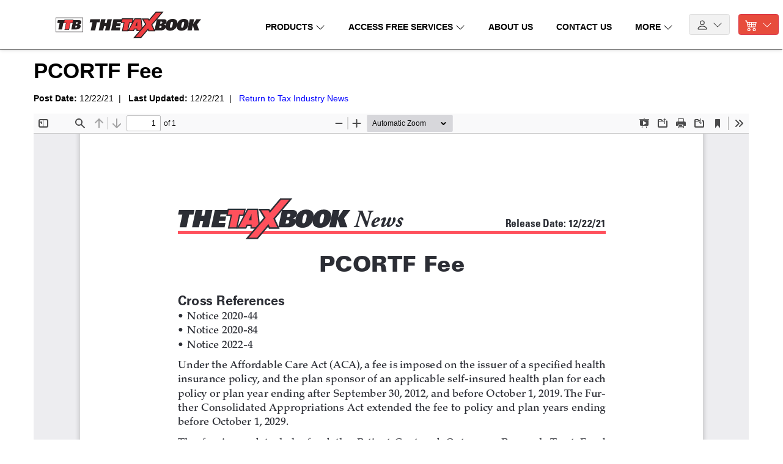

--- FILE ---
content_type: text/html; charset=UTF-8
request_url: https://thetaxbook.com/services/tax-industry-news-summary?id=1037
body_size: 6870
content:
<!DOCTYPE html>
<html lang="en">

<head>
			<title>TTB - Free Services</title>
	
			<!-- Global Site Tag (gtag.js) - Google Analytics -->
		<script async src="https://www.googletagmanager.com/gtag/js?id=G-BJFQD6JC46"></script>
		<script type="text/javascript" src="//script.crazyegg.com/pages/scripts/0117/3412.js" async="async"></script>
		<script>
			window.dataLayer = window.dataLayer || [];

			function gtag() {
				dataLayer.push(arguments);
			}

			gtag('js', new Date());

			gtag('config', 'AW-1068897758');

							gtag('config', 'G-BJFQD6JC46');
							gtag('config', 'G-25ZHNHQNEM');
							gtag('config', 'G-WMKCDHSJ8B');
					</script>
		<!-- Google Tag Manager -->
		<script>
			(function(w, d, s, l, i) {
				w[l] = w[l] || [];
				w[l].push({
					'gtm.start': new Date().getTime(),
					event: 'gtm.js'
				});
				var f = d.getElementsByTagName(s)[0],
					j = d.createElement(s),
					dl = l != 'dataLayer' ? '&l=' + l : '';
				j.async = true;
				j.src =
					'https://www.googletagmanager.com/gtm.js?id=' + i + dl;
				f.parentNode.insertBefore(j, f);
			})(window, document, 'script', 'dataLayer', 'GTM-WSV44BQ');
		</script>
		<!-- End Google Tag Manager -->
		<script>
		(function(w, d, t, r, u) {
			var f, n, i;
			w[u] = w[u] || [], f = function() {
					var o = {
						ti: "25029841"
					};
					o.q = w[u], w[u] = new UET(o), w[u].push("pageLoad")
				},
				n = d.createElement(t), n.src = r, n.async = 1, n.onload = n.onreadystatechange = function() {
					var s = this.readyState;
					s && s !== "loaded" && s !== "complete" ||
						(f(), n.onload = n.onreadystatechange = null)
				}, i = d.getElementsByTagName(t)[0], i.parentNode.insertBefore(n, i)
		})(window, document,
			"script", "//bat.bing.com/bat.js", "uetq");
	</script>
	<!-- Include external files and scripts here (See HTML helper for more info.) -->
	<meta name="description" content="TheTaxBook is the #1 fast-answer tax publication in America. Our publications provide fast answers to tax questions for tax practitioners!"/><meta name="keywords" content="tax book, thetaxbook, the tax book, deluxe edition, tax materials, tax materials inc, 1040 edition, taxes, tax updates, cpe, ce, continuing education, tax publications, tax professionals, accountants, tax research, tax tips, message board, deluxe edition, all states edition, CPA"/><meta name="google-site-verification" content="xemWlXJCQJmIertAtGUcJTZQBhhxc7tnFNBks6xApXA"/><link href="/apple-touch-icon.png?1621342116" sizes="180x180" rel="apple-touch-icon"/><link href="/favicon-32x32.png?1621342116" sizes="32x32" rel="icon"/><link href="/favicon-32x32.png?1621342116" sizes="32x32" rel="shortcut icon"/><link href="/favicon-16x16.png?1621342116" sizes="16x16" rel="icon"/><link href="/favicon-16x16.png?1621342116" sizes="16x16" rel="shortcut icon"/><link href="/site.webmanifest?1621342116" rel="manifest"/><link href="/safari-pinned-tab.svg?1621342116" color="#666666" rel="mask-icon"/><meta name="msapplication-TileColor" content="#666666"/><meta name="theme-color" content="#666666"/><meta name="viewport" content="width=device-width, initial-scale=1"/><meta http-equiv="X-UA-Compatible" content="IE=edge"/><link rel="stylesheet" href="/css/bootstrap.min.css?1617304438"/><link rel="stylesheet" href="/css/custom.css?1769208732"/><link rel="stylesheet" href="/css/bootstrap-icons.css?1617304438"/><link rel="stylesheet" href="/css/header-styles.css?1752775794"/><link rel="stylesheet" href="/css/footer-styles.css?1744720832"/><script src="/js/jquery-3.6.0.min.js?1621342116"></script><script src="/js/bootstrap.bundle.min.js?1617304438"></script><script src="/js/services.js?1693317316"></script><script src="/js/bs-custom-file-input.min.js?1617304438"></script><script src="/js/main.js?1766160666"></script><link rel="image_src" href="https://thetaxbookcom.s3.amazonaws.com/public/files/TTB TheTaxBook Logo.svg" /><link rel="stylesheet" href="https://cdnjs.cloudflare.com/ajax/libs/font-awesome/5.15.4/css/all.min.css">	<meta property="og:url" content="https://www.thetaxbook.com" />
	<meta property="og:type" content="website" />
	<meta property="og:title" content="TTB - Free Services" />
	<meta property="og:description" content="TheTaxBook - Industry leader in quick reference tax research materials for tax professionals." />
	<meta property="og:image" content="https://thetaxbookcom.s3.us-east-1.amazonaws.com/public/images/TTB+Square+Logo+200x200.png" />
</head>


<body>
	<!-- Google Tag Manager (noscript) -->
	<noscript><iframe src="https://www.googletagmanager.com/ns.html?id=GTM-WSV44BQ" height="0" width="0" style="display:none;visibility:hidden"></iframe></noscript>
	<!-- End Google Tag Manager (noscript) -->
	<div id="mainContainer" class="container-fluid">
				<div id="mainHeaderRow" class="row border-bottom border-black align-items-center sticky-top bg-white">
	<div id="mainHeaderCol" class="col-12">
		<div id="mainHeader" class="d-flex justify-content-between align-items-center py-3 my-1">

			<!-- Mobile Menu Toggle Button -->
			<div id="mainHamburger" class="mr-2">
				<button class="btn btn-outline-dark" type="button" data-toggle="collapse" data-target="#mainCollapseMenu" aria-expanded="false" aria-controls="mainCollapseMenu">
					<span class="navbar-toggler-icon">
						<i class="fas fa-bars"></i>
					</span>
				</button>
			</div>

			<!-- Logo Section -->
			<div class="d-flex align-items-center">
				<div class="stretched-link-container">
					<img src="https://thetaxbookcom.s3.amazonaws.com/public/images/TTB TheTaxBook Logo.svg" id="headerLogo" class="" style="width: auto; height: auto; min-width: 390px;" alt=""/>					<img src="https://thetaxbookcom.s3.amazonaws.com/public/images/TTB TheTaxBook Logo.svg" id="headerSmallLogo" class="pl-1" style="min-width: 175px; height: auto; max-width: 200px;" alt=""/>					<a href="/" class="stretched-link"></a>				</div>
			</div>



			<!-- Navigation Menu -->
			<div class="d-flex justify-content-center flex-grow-1">
				<!-- Products Dropdown -->
				<div class="mainHeaderLink dropdown mx-2">
					<a role="button" id="productsDropdownButton" href="#" class="dropdown-toggle dropdown-toggle-split text-nowrap" data-toggle="dropdown" aria-haspopup="true" aria-expanded="false" data-offset="0,28">
						PRODUCTS
						<svg xmlns="http://www.w3.org/2000/svg" width="16" height="16" fill="currentColor" class="bi bi-chevron-down mb-0" style="" viewBox="0 0 16 16">
	<path fill-rule="evenodd" d="M1.646 4.646a.5.5 0 0 1 .708 0L8 10.293l5.646-5.647a.5.5 0 0 1 .708.708l-6 6a.5.5 0 0 1-.708 0l-6-6a.5.5 0 0 1 0-.708z"/></svg>						<svg xmlns="http://www.w3.org/2000/svg" width="16" height="16" fill="currentColor" class="bi bi-chevron-up mb-0 d-none" style="" viewBox="0 0 16 16">
	<path fill-rule="evenodd" d="M7.646 4.646a.5.5 0 0 1 .708 0l6 6a.5.5 0 0 1-.708.708L8 5.707l-5.646 5.647a.5.5 0 0 1-.708-.708l6-6z"/></svg>					</a>
					<div class="dropdown-menu products-mega-menu border-black rounded-0" aria-labelledby="productsDropdownButton">
						<div class="mega-menu-container">
							<!-- Left column - Product Categories -->
							<div class="col-md-7 product-categories">
								<div class="product-item d-flex align-items-center">
									<div class="product-icon online-tax-research-icon">
										<div class="icon-circle">
											<img src="https://thetaxbookcom.s3.amazonaws.com/public/images/icons/icon_WebLibrary.svg" class="img-fluid" alt="">
										</div>
									</div>
									<div class="product-link">
										<a href="/products/weblibrary" class="dropdown-item">ONLINE TAX RESEARCH</a>									</div>
								</div>
								<div class="dropdown-divider border-black"></div>

								<div class="product-item d-flex align-items-center">
									<div class="product-icon tax-books-icon">
										<div class="icon-circle">
											<img src="https://thetaxbookcom.s3.amazonaws.com/public/images/icons/icon_Books.svg" class="img-fluid" alt="">
										</div>
									</div>
									<div class="product-link">
										<a href="/products?filter=ttbseries" class="dropdown-item">TAX RESEARCH BOOKS</a>									</div>
								</div>
								<div class="dropdown-divider border-black"></div>

								<div class="product-item d-flex align-items-center">
									<div class="product-icon client-handouts-icon">
										<div class="icon-circle">
											<img src="https://thetaxbookcom.s3.amazonaws.com/public/images/icons/icon_Handouts.svg" class="img-fluid" alt="">
										</div>
									</div>
									<div class="product-link">
										<a href="/products/client-handouts" class="dropdown-item">CLIENT HANDOUTS</a>									</div>
								</div>
								<div class="dropdown-divider border-black"></div>

								<div class="product-item d-flex align-items-center">
									<div class="product-icon cpe-courses-icon">
										<div class="icon-circle">
											<img src="https://thetaxbookcom.s3.amazonaws.com/public/images/icons/icon_OnlineCPE.svg" class="img-fluid" alt="">
										</div>
									</div>
									<div class="product-link">
										<a href="/products/online-cpe" class="dropdown-item">ONLINE CPE COURSES</a>									</div>
								</div>
								<div class="dropdown-divider border-black"></div>

								<div class="product-item d-flex align-items-center">
									<div class="product-icon product-videos-icon">
										<div class="icon-circle">
											<img src="https://thetaxbookcom.s3.amazonaws.com/public/images/icons/icon_product_videos.png" class="img-fluid" alt="">
										</div>
									</div>
									<div class="product-link">
										<a href="/products/product-videos" class="dropdown-item">PRODUCT VIDEOS</a>									</div>
								</div>
								<div class="dropdown-divider border-black"></div>

								<div class="view-all-link">
									<a href="/products" class="text-danger" style="text-decoration: underline;">VIEW ALL PRODUCTS</a>								</div>
							</div>

							<!-- Right column - Special Offers -->
							<div class="col-md-5 special-offers bg-light">
								<h3 class="font-weight-bold mb-3">SPECIAL OFFERS</h3>

								<div class="special-offer-item">
									<a href="/products/ttb-bundle" class="text-danger"><img src="https://thetaxbookcom.s3.amazonaws.com/public/images/icons/menu_ttb.png" alt="TTB BUNDLE" style="width: 85px;"></a>								</div>

								<div class="special-offer-item">
									<a href="/products/jacob-special" class="text-danger"><img src="https://thetaxbookcom.s3.amazonaws.com/public/images/icons/menu_js.png" alt="TTB BUNDLE" style="width: 85px;"></a>								</div>

								<div class="special-offer-item">
									<a href="/products/digital-combo" class="text-danger"><img src="https://thetaxbookcom.s3.amazonaws.com/public/images/icons/menu_dc.png" alt="TTB BUNDLE" style="width: 85px;"></a>								</div>

								<div class="special-offer-item">
									<a href="/products/deluxe-deal" class="text-danger"><img src="https://thetaxbookcom.s3.amazonaws.com/public/images/icons/menu_dd.png" alt="TTB BUNDLE" style="width: 85px;"></a>								</div>

								<!--<div class="special-offer-item">
																	</div>-->

								<div class="view-all-bundles mt-3">
									<a href="/products?filter=specialoffers" class="text-danger" style="text-decoration: underline;">VIEW ALL SPECIAL OFFERS</a>								</div>
							</div>
						</div>
					</div>
				</div>

				<!-- Access Free Services Dropdown -->
				<div class="mainHeaderLink dropdown mx-2">
					<a role="button" id="freeServicesDropdownButton" href="#" class="dropdown-toggle dropdown-toggle-split text-nowrap" data-toggle="dropdown" aria-haspopup="true" aria-expanded="false" data-offset="0,28">
						ACCESS FREE SERVICES
						<svg xmlns="http://www.w3.org/2000/svg" width="16" height="16" fill="currentColor" class="bi bi-chevron-down mb-0" style="" viewBox="0 0 16 16">
	<path fill-rule="evenodd" d="M1.646 4.646a.5.5 0 0 1 .708 0L8 10.293l5.646-5.647a.5.5 0 0 1 .708.708l-6 6a.5.5 0 0 1-.708 0l-6-6a.5.5 0 0 1 0-.708z"/></svg>						<svg xmlns="http://www.w3.org/2000/svg" width="16" height="16" fill="currentColor" class="bi bi-chevron-up mb-0 d-none" style="" viewBox="0 0 16 16">
	<path fill-rule="evenodd" d="M7.646 4.646a.5.5 0 0 1 .708 0l6 6a.5.5 0 0 1-.708.708L8 5.707l-5.646 5.647a.5.5 0 0 1-.708-.708l6-6z"/></svg>					</a>
					<div class="dropdown-menu border-black rounded-0" aria-labelledby="freeServicesDropdownButton">
						<a href="/services" class="dropdown-item">View All</a>						<div class="dropdown-divider border-black"></div>
						<a href="/services/tax-industry-news" class="dropdown-item">Tax Industry News</a>						<div class="dropdown-divider border-black"></div>
						<a href="/services/taxbert-tax-talk" class="dropdown-item">TaxBert&#039;s Tax Talk</a>						<div class="dropdown-divider border-black"></div>
						<a href="/services/tools-for-tax-pros" class="dropdown-item"><svg xmlns="http://www.w3.org/2000/svg" width="16" height="16" fill="currentColor" class="bi bi-lock-fill  mb-1" style="" viewBox="0 0 16 16">
	<path d="M2.5 9a2 2 0 0 1 2-2h7a2 2 0 0 1 2 2v5a2 2 0 0 1-2 2h-7a2 2 0 0 1-2-2V9z"/> <path fill-rule="evenodd" d="M4.5 4a3.5 3.5 0 1 1 7 0v3h-1V4a2.5 2.5 0 0 0-5 0v3h-1V4z"/></svg> Tools for Tax Pros</a>						<div class="dropdown-divider border-black"></div>
						<a href="/services/tax-industry-links" class="dropdown-item"><svg xmlns="http://www.w3.org/2000/svg" width="16" height="16" fill="currentColor" class="bi bi-lock-fill  mb-1" style="" viewBox="0 0 16 16">
	<path d="M2.5 9a2 2 0 0 1 2-2h7a2 2 0 0 1 2 2v5a2 2 0 0 1-2 2h-7a2 2 0 0 1-2-2V9z"/> <path fill-rule="evenodd" d="M4.5 4a3.5 3.5 0 1 1 7 0v3h-1V4a2.5 2.5 0 0 0-5 0v3h-1V4z"/></svg> Tax Industry Links</a>						<div class="dropdown-divider border-black"></div>
						<a href="/services/ttb-updates" class="dropdown-item"><svg xmlns="http://www.w3.org/2000/svg" width="16" height="16" fill="currentColor" class="bi bi-lock-fill  mb-1" style="" viewBox="0 0 16 16">
	<path d="M2.5 9a2 2 0 0 1 2-2h7a2 2 0 0 1 2 2v5a2 2 0 0 1-2 2h-7a2 2 0 0 1-2-2V9z"/> <path fill-rule="evenodd" d="M4.5 4a3.5 3.5 0 1 1 7 0v3h-1V4a2.5 2.5 0 0 0-5 0v3h-1V4z"/></svg> TheTaxBook Updates</a>						<div class="dropdown-divider border-black"></div>
						<a href="/services/email-updates" class="dropdown-item">Email Updates</a>						<div class="dropdown-divider border-black"></div>
						<a href="https://forum.thetaxbook.com/forumdisplay.php?2-Main-Forum-Tax-Discussion" class="dropdown-item" target="__blank">TTB Message Board</a>
					</div>
				</div>

				<!-- About Us Link -->
				<div class="mainHeaderLink mx-2">
					<a href="/faq/about-us" class="text-nowrap"><span class="font-weight-bold">ABOUT US</span></a>				</div>

				<!-- Contact Us Link -->
				<div class="mainHeaderLink mx-2">
					<a href="/faq/contact-us" class="text-nowrap"><span class="font-weight-bold">CONTACT US</span></a>				</div>

				<!-- More Dropdown -->
				<div class="mainHeaderLink dropdown mx-2">
					<a role="button" id="moreDropdownButton" href="#" class="dropdown-toggle dropdown-toggle-split text-nowrap" data-toggle="dropdown" aria-haspopup="true" aria-expanded="false" data-offset="0,28">
						MORE
						<svg xmlns="http://www.w3.org/2000/svg" width="16" height="16" fill="currentColor" class="bi bi-chevron-down mb-0" style="" viewBox="0 0 16 16">
	<path fill-rule="evenodd" d="M1.646 4.646a.5.5 0 0 1 .708 0L8 10.293l5.646-5.647a.5.5 0 0 1 .708.708l-6 6a.5.5 0 0 1-.708 0l-6-6a.5.5 0 0 1 0-.708z"/></svg>						<svg xmlns="http://www.w3.org/2000/svg" width="16" height="16" fill="currentColor" class="bi bi-chevron-up mb-0 d-none" style="" viewBox="0 0 16 16">
	<path fill-rule="evenodd" d="M7.646 4.646a.5.5 0 0 1 .708 0l6 6a.5.5 0 0 1-.708.708L8 5.707l-5.646 5.647a.5.5 0 0 1-.708-.708l6-6z"/></svg>					</a>
					<div class="dropdown-menu border-black rounded-0" aria-labelledby="moreDropdownButton">
						<a href="/products?filter=specialoffers" class="dropdown-item">Special Offers</a>						<div class="dropdown-divider border-black"></div>
						<a href="/shipping-status" class="dropdown-item">Start Ship Dates</a>						<div class="dropdown-divider border-black"></div>
						<a href="/faq/refund-policy" class="dropdown-item">Refund &amp; Payment Policies</a>						<div class="dropdown-divider border-black"></div>
						<a href="/faq/autorenewal-policies" class="dropdown-item">Auto Renewal Program</a>						<div class="dropdown-divider border-black"></div>
						<a href="/services" class="dropdown-item">Free Services with Your Order</a>						<div class="dropdown-divider border-black"></div>
						<a href="/faq/find-password" class="dropdown-item">How to Find Your Password</a>						<div class="dropdown-divider border-black"></div>
						<a href="/faq/compare-federal-editions" class="dropdown-item">Compare Federal Editions</a>						<div class="dropdown-divider border-black"></div>
						<a href="/taxbert" class="dropdown-item">TaxBert</a>						<div class="dropdown-divider border-black"></div>
						<a href="/webinars" class="dropdown-item">Webinars</a>						<div class="dropdown-divider border-black"></div>
						<a href="/faq/updates" class="dropdown-item">Updates to TheTaxBook</a>						<div class="dropdown-divider border-black"></div>
						<a href="/faq/afsp" class="dropdown-item">AFSP Overview</a>						<div class="dropdown-divider border-black"></div>
						<a href="/faq/cpe-policies" class="dropdown-item">CPE Policies</a>						<div class="dropdown-divider border-black"></div>
						<a href="/faq/accreditations" class="dropdown-item">CPE Accreditations</a>						<div class="dropdown-divider border-black"></div>
						<a href="https://thetaxbookcom.s3.amazonaws.com/public/files/pdfs/2025%20TTB%20Brochure%20Retail.pdf" class="dropdown-item" target="_blank">Printable Brochure</a>						<div class="dropdown-divider border-black"></div>
						<a href="https://thetaxbookcom.s3.amazonaws.com/public/files/pdfs/123G%20Order%20Form%202025.pdf" class="dropdown-item" target="_blank">Printable Order Form</a>					</div>
				</div>
			</div>

			<!-- Login and Cart Buttons -->
			<div class="d-flex align-items-center">
				<!-- Login Button -->
				<div class="dropdown mx-2">
					<button class="btn btn-secondary dropdown-toggle" type="button" id="loginDropdownButton" data-toggle="dropdown" aria-haspopup="true" aria-expanded="false">
						<span class="mr-1">
							<svg xmlns="http://www.w3.org/2000/svg" width="20" height="20" fill="currentColor" class="bi bi-person" viewBox="0 0 16 16">
								<path d="M8 8a3 3 0 1 0 0-6 3 3 0 0 0 0 6zm2-3a2 2 0 1 1-4 0 2 2 0 0 1 4 0zm4 8c0 1-1 1-1 1H3s-1 0-1-1 1-4 6-4 6 3 6 4zm-1-.004c-.001-.246-.154-.986-.832-1.664C11.516 10.68 10.289 10 8 10c-2.29 0-3.516.68-4.168 1.332-.678.678-.83 1.418-.832 1.664h10z" />
							</svg>
						</span>
						<span class="d-none d-lg-inline">LOGIN</span>
						<svg xmlns="http://www.w3.org/2000/svg" width="16" height="16" fill="currentColor" class="bi bi-chevron-down mb-0" style="" viewBox="0 0 16 16">
	<path fill-rule="evenodd" d="M1.646 4.646a.5.5 0 0 1 .708 0L8 10.293l5.646-5.647a.5.5 0 0 1 .708.708l-6 6a.5.5 0 0 1-.708 0l-6-6a.5.5 0 0 1 0-.708z"/></svg>						<svg xmlns="http://www.w3.org/2000/svg" width="16" height="16" fill="currentColor" class="bi bi-chevron-up mb-0 d-none" style="" viewBox="0 0 16 16">
	<path fill-rule="evenodd" d="M7.646 4.646a.5.5 0 0 1 .708 0l6 6a.5.5 0 0 1-.708.708L8 5.707l-5.646 5.647a.5.5 0 0 1-.708-.708l6-6z"/></svg>					</button>
					<div class="dropdown-menu border-black rounded-0" aria-labelledby="loginDropdownButton">
						<!-- First group -->
						<a href="https://thetaxbook.net" class="dropdown-item font-weight-bold" target="__blank">WebLibrary</a>						<a href="https://handouts.thetaxbook.net" class="dropdown-item font-weight-bold" target="__blank">Client Handouts</a>						<a href="https://education.thetaxbook.net" class="dropdown-item font-weight-bold" target="__blank">Online CPE</a>
						<!-- Divider between groups -->
						<div class="dropdown-divider border-black mt-1 mb-1"></div>

						<!-- Second group -->
						<a href="/products/order-history" class="dropdown-item">Order History</a>						<a href="/shipping-status" class="dropdown-item">Check Shipping Status</a>						<a href="https://forum.thetaxbook.com/forumdisplay.php?2-Main-Forum-Tax-Discussion" class="dropdown-item" target="__blank">TTB Message Board</a>					</div>
				</div>

				<!-- Cart Button -->
				<div class="mx-2">
					<button class="btn btn-danger dropdown-toggle" type="button" id="cartButton" onclick="window.location.href='/order?t=1769705594'">
						<span class="mr-1"><svg xmlns="http://www.w3.org/2000/svg" width="20" height="20" fill="currentColor" class="bi bi-cart4 " style="" viewBox="0 0 16 16">
	<path d="M0 2.5A.5.5 0 0 1 .5 2H2a.5.5 0 0 1 .485.379L2.89 4H14.5a.5.5 0 0 1 .485.621l-1.5 6A.5.5 0 0 1 13 11H4a.5.5 0 0 1-.485-.379L1.61 3H.5a.5.5 0 0 1-.5-.5zM3.14 5l.5 2H5V5H3.14zM6 5v2h2V5H6zm3 0v2h2V5H9zm3 0v2h1.36l.5-2H12zm1.11 3H12v2h.61l.5-2zM11 8H9v2h2V8zM8 8H6v2h2V8zM5 8H3.89l.5 2H5V8zm0 5a1 1 0 1 0 0 2 1 1 0 0 0 0-2zm-2 1a2 2 0 1 1 4 0 2 2 0 0 1-4 0zm9-1a1 1 0 1 0 0 2 1 1 0 0 0 0-2zm-2 1a2 2 0 1 1 4 0 2 2 0 0 1-4 0z"/></svg></span>
						<span class="d-none d-lg-inline">CART(<span id="headerCartQty">0</span>)</span>
						<svg xmlns="http://www.w3.org/2000/svg" width="16" height="16" fill="currentColor" class="bi bi-chevron-down mb-0" style="" viewBox="0 0 16 16">
	<path fill-rule="evenodd" d="M1.646 4.646a.5.5 0 0 1 .708 0L8 10.293l5.646-5.647a.5.5 0 0 1 .708.708l-6 6a.5.5 0 0 1-.708 0l-6-6a.5.5 0 0 1 0-.708z"/></svg>					</button>
				</div>
			</div>
		</div>

		<div id="mainCollapseMenu" class="row collapse">
			<div class="col-sm-auto border-top border-black py-1 stretched-link-container">
				<a href="#specialOffersCollapse" class="stretched-link" role="button" data-toggle="collapse" aria-expanded="false" aria-controls="specialOffersCollapse">Special Offers</a>				<svg xmlns="http://www.w3.org/2000/svg" width="20" height="20" fill="currentColor" class="bi bi-chevron-down mb-0" style="" viewBox="0 0 16 16">
	<path fill-rule="evenodd" d="M1.646 4.646a.5.5 0 0 1 .708 0L8 10.293l5.646-5.647a.5.5 0 0 1 .708.708l-6 6a.5.5 0 0 1-.708 0l-6-6a.5.5 0 0 1 0-.708z"/></svg><svg xmlns="http://www.w3.org/2000/svg" width="20" height="20" fill="currentColor" class="bi bi-chevron-up d-none mb-0" style="" viewBox="0 0 16 16">
	<path fill-rule="evenodd" d="M7.646 4.646a.5.5 0 0 1 .708 0l6 6a.5.5 0 0 1-.708.708L8 5.707l-5.646 5.647a.5.5 0 0 1-.708-.708l6-6z"/></svg>			</div>
			<div id="specialOffersCollapse" class="col-sm-auto collapse">
				<div class="row border-top border-black">
					<div class="col-sm py-1 stretched-link-container"><a href="/products?filter=specialoffers" class="stretched-link">View All</a></div>
				</div>
				<div class="row border-top border-black">
					<div class="col-sm py-1 stretched-link-container"><a href="/products/ttb-bundle" class="stretched-link">TTB Bundle</a></div>
				</div>
				<div class="row border-top border-black">
					<div class="col-sm py-1 stretched-link-container"><a href="/products/jacob-special" class="stretched-link">Jacob Special</a></div>
				</div>
				<div class="row border-top border-black">
					<div class="col-sm py-1 stretched-link-container"><a href="/products/digital-combo" class="stretched-link">Digital Combo</a></div>
				</div>
				<div class="row border-top border-black">
					<div class="col-sm py-1 stretched-link-container"><a href="/products/deluxe-deal" class="stretched-link">Deluxe Deal</a></div>
				</div>
				<div class="row border-top border-black">
					<div class="col-sm py-1 stretched-link-container"><a href="/products/whats-new-package" class="stretched-link">What&#039;s New Package</a></div>
				</div>

			</div>
			<div class="col-sm-auto border-top border-black py-1 stretched-link-container">
				<a href="#productsCollapse" class="stretched-link" role="button" data-toggle="collapse" aria-expanded="false" aria-controls="productsCollapse">Products</a>				<svg xmlns="http://www.w3.org/2000/svg" width="20" height="20" fill="currentColor" class="bi bi-chevron-down mb-0" style="" viewBox="0 0 16 16">
	<path fill-rule="evenodd" d="M1.646 4.646a.5.5 0 0 1 .708 0L8 10.293l5.646-5.647a.5.5 0 0 1 .708.708l-6 6a.5.5 0 0 1-.708 0l-6-6a.5.5 0 0 1 0-.708z"/></svg><svg xmlns="http://www.w3.org/2000/svg" width="20" height="20" fill="currentColor" class="bi bi-chevron-up d-none mb-0" style="" viewBox="0 0 16 16">
	<path fill-rule="evenodd" d="M7.646 4.646a.5.5 0 0 1 .708 0l6 6a.5.5 0 0 1-.708.708L8 5.707l-5.646 5.647a.5.5 0 0 1-.708-.708l6-6z"/></svg>			</div>
			<div id="productsCollapse" class="col-sm-auto collapse">
				<div class="row border-top border-black">
					<div class="col-sm py-1 stretched-link-container"><a href="/products" class="stretched-link">View All</a></div>
				</div>
				<div class="row border-top border-black">
					<div class="col-sm py-1 stretched-link-container"><a href="/products/weblibrary" class="stretched-link">Online Tax Research</a></div>
				</div>
				<div class="row border-top border-black">
					<div class="col-sm py-1 stretched-link-container"><a href="/products?filter=ttbseries" class="stretched-link">Tax Research Books</a></div>
				</div>
				<div class="row border-top border-black">
					<div class="col-sm py-1 stretched-link-container"><a href="/products/client-handouts" class="stretched-link">Client Handouts</a></div>
				</div>
				<div class="row border-top border-black">
					<div class="col-sm py-1 stretched-link-container"><a href="/products/online-cpe" class="stretched-link">Online CPE Courses</a></div>
				</div>
				<div class="row border-top border-black">
					<div class="col-sm py-1 stretched-link-container"><a href="/products/product-videos" class="stretched-link">Product Videos</a></div>
				</div>
				<div class="row border-top border-black">
					<div class="col-sm py-1 stretched-link-container"><a href="/products/order-history" class="stretched-link">Order History</a></div>
				</div>
			</div>
			<div class="col-sm-auto border-top border-black py-1">
				<a href="#freeServicesCollapse" class="stretched-link" role="button" data-toggle="collapse" aria-expanded="false" aria-controls="freeServicesCollapse">Access Free Services</a>				<svg xmlns="http://www.w3.org/2000/svg" width="20" height="20" fill="currentColor" class="bi bi-chevron-down mb-0" style="" viewBox="0 0 16 16">
	<path fill-rule="evenodd" d="M1.646 4.646a.5.5 0 0 1 .708 0L8 10.293l5.646-5.647a.5.5 0 0 1 .708.708l-6 6a.5.5 0 0 1-.708 0l-6-6a.5.5 0 0 1 0-.708z"/></svg><svg xmlns="http://www.w3.org/2000/svg" width="20" height="20" fill="currentColor" class="bi bi-chevron-up d-none mb-0" style="" viewBox="0 0 16 16">
	<path fill-rule="evenodd" d="M7.646 4.646a.5.5 0 0 1 .708 0l6 6a.5.5 0 0 1-.708.708L8 5.707l-5.646 5.647a.5.5 0 0 1-.708-.708l6-6z"/></svg>			</div>
			<div id="freeServicesCollapse" class="col-sm-auto collapse">
				<div class="row border-top border-black">
					<div class="col-sm py-1 stretched-link-container"><a href="/services" class="stretched-link">View All</a></div>
				</div>
				<div class="row border-top border-black">
					<div class="col-sm py-1 stretched-link-container"><a href="/services/tax-industry-news" class="stretched-link">Tax Industry News</a></div>
				</div>
				<div class="row border-top border-black">
					<div class="col-sm py-1 stretched-link-container"><a href="/services/taxbert-tax-talk" class="streched-link">TaxBert&#039;s Tax Talk</a></div>
				</div>
				<div class="row border-top border-black">
					<div class="col-sm py-1 stretched-link-container"><a href="/services/tools-for-tax-pros" class="stretched-link"><svg xmlns="http://www.w3.org/2000/svg" width="16" height="16" fill="currentColor" class="bi bi-lock-fill  mb-1" style="" viewBox="0 0 16 16">
	<path d="M2.5 9a2 2 0 0 1 2-2h7a2 2 0 0 1 2 2v5a2 2 0 0 1-2 2h-7a2 2 0 0 1-2-2V9z"/> <path fill-rule="evenodd" d="M4.5 4a3.5 3.5 0 1 1 7 0v3h-1V4a2.5 2.5 0 0 0-5 0v3h-1V4z"/></svg> Tools for Tax Pros</a></div>
				</div>
				<div class="row border-top border-black">
					<div class="col-sm py-1 stretched-link-container"><a href="/services/tax-industry-links" class="stretched-link"><svg xmlns="http://www.w3.org/2000/svg" width="16" height="16" fill="currentColor" class="bi bi-lock-fill  mb-1" style="" viewBox="0 0 16 16">
	<path d="M2.5 9a2 2 0 0 1 2-2h7a2 2 0 0 1 2 2v5a2 2 0 0 1-2 2h-7a2 2 0 0 1-2-2V9z"/> <path fill-rule="evenodd" d="M4.5 4a3.5 3.5 0 1 1 7 0v3h-1V4a2.5 2.5 0 0 0-5 0v3h-1V4z"/></svg> Tax Industry Links</a></div>
				</div>
				<div class="row border-top border-black">
					<div class="col-sm py-1 stretched-link-container"><a href="/services/ttb-updates" class="stretched-link"><svg xmlns="http://www.w3.org/2000/svg" width="16" height="16" fill="currentColor" class="bi bi-lock-fill  mb-1" style="" viewBox="0 0 16 16">
	<path d="M2.5 9a2 2 0 0 1 2-2h7a2 2 0 0 1 2 2v5a2 2 0 0 1-2 2h-7a2 2 0 0 1-2-2V9z"/> <path fill-rule="evenodd" d="M4.5 4a3.5 3.5 0 1 1 7 0v3h-1V4a2.5 2.5 0 0 0-5 0v3h-1V4z"/></svg> TheTaxBook Updates</a></div>
				</div>
				<div class="row border-top border-black">
					<div class="col-sm py-1 stretched-link-container"><a href="/services/email-updates" class="stretched-link">Email Updates</a></div>
				</div>
				<div class="row border-top border-black">
					<div class="col-sm py-1 stretched-link-container"><a href="https://forum.thetaxbook.com/forumdisplay.php?2-Main-Forum-Tax-Discussion" class="stretched-link" target="_blank">TTB Message Board</a></div>
				</div>
			</div>
			<div class="col-sm-auto border-top border-black py-1">
				<a href="#loginsCollapse" class="stretched-link" role="button" data-toggle="collapse" aria-expanded="false" aria-controls="loginsCollapse">Logins</a>				<svg xmlns="http://www.w3.org/2000/svg" width="20" height="20" fill="currentColor" class="bi bi-chevron-down mb-0" style="" viewBox="0 0 16 16">
	<path fill-rule="evenodd" d="M1.646 4.646a.5.5 0 0 1 .708 0L8 10.293l5.646-5.647a.5.5 0 0 1 .708.708l-6 6a.5.5 0 0 1-.708 0l-6-6a.5.5 0 0 1 0-.708z"/></svg><svg xmlns="http://www.w3.org/2000/svg" width="20" height="20" fill="currentColor" class="bi bi-chevron-up d-none mb-0" style="" viewBox="0 0 16 16">
	<path fill-rule="evenodd" d="M7.646 4.646a.5.5 0 0 1 .708 0l6 6a.5.5 0 0 1-.708.708L8 5.707l-5.646 5.647a.5.5 0 0 1-.708-.708l6-6z"/></svg>			</div>
			<div id="loginsCollapse" class="col-sm-auto collapse">
				<div class="row border-top border-black">
					<div class="col-sm py-1 stretched-link-container"><a href="https://thetaxbook.net" class="stretched-link" target="__blank">TTB WebLibrary</a></div>
				</div>
				<div class="row border-top border-black">
					<div class="col-sm py-1 stretched-link-container"><a href="https://education.thetaxbook.net" class="stretched-link" target="__blank">TTB Online CPE</a></div>
				</div>
				<div class="row border-top border-black">
					<div class="col-sm py-1 stretched-link-container"><a href="https://handouts.thetaxbook.net" class="stretched-link" target="__blank">TTB Client Handouts</a></div>
				</div>
				<div class="row border-top border-black">
					<div class="col-sm py-1 stretched-link-container"><a href="https://forum.thetaxbook.com/forumdisplay.php?2-Main-Forum-Tax-Discussion" class="stretched-link" target="__blank">TTB Message Board</a></div>
				</div>
				<div class="row border-top border-black">
					<div class="col-sm py-1 stretched-link-container"><a href="/shipping-status" class="stretched-link">Check Shipping Status</a></div>
				</div>
				<div class="row border-top border-black">
					<div class="col-sm py-1 stretched-link-container"><a href="/products/order-history" class="stretched-link">Order History</a></div>
				</div>
			</div>
			<div class="col-sm-auto border-top border-black py-1">
				<a href="#moreCollapse" class="stretched-link" role="button" data-toggle="collapse" aria-expanded="false" aria-controls="moreCollapse">More</a>				<svg xmlns="http://www.w3.org/2000/svg" width="20" height="20" fill="currentColor" class="bi bi-chevron-down mb-0" style="" viewBox="0 0 16 16">
	<path fill-rule="evenodd" d="M1.646 4.646a.5.5 0 0 1 .708 0L8 10.293l5.646-5.647a.5.5 0 0 1 .708.708l-6 6a.5.5 0 0 1-.708 0l-6-6a.5.5 0 0 1 0-.708z"/></svg><svg xmlns="http://www.w3.org/2000/svg" width="20" height="20" fill="currentColor" class="bi bi-chevron-up d-none mb-0" style="" viewBox="0 0 16 16">
	<path fill-rule="evenodd" d="M7.646 4.646a.5.5 0 0 1 .708 0l6 6a.5.5 0 0 1-.708.708L8 5.707l-5.646 5.647a.5.5 0 0 1-.708-.708l6-6z"/></svg>			</div>
			<div id="moreCollapse" class="col-sm-auto collapse">
				<div class="row border-top border-black">
					<div class="col-sm py-1 stretched-link-container"><a href="/faq/about-us" class="stretched-link">About Us</a></div>
				</div>
				<div class="row border-top border-black">
					<div class="col-sm py-1 stretched-link-container"><a href="/shipping-status" class="stretched-link">Start Ship Dates</a></div>
				</div>
				<div class="row border-top border-black">
					<div class="col-sm py-1 stretched-link-container"><a href="/faq/refund-policy" class="stretched-link">Refund &amp; Payment Policies</a></div>
				</div>
				<div class="row border-top border-black">
					<div class="col-sm py-1 stretched-link-container"><a href="/faq/autorenewal-policies" class="stretched-link">Auto Renewal Program</a></div>
				</div>
				<div class="row border-top border-black">
					<div class="col-sm py-1 stretched-link-container"><a href="/faq/contact-us" class="stretched-link">Contact Us</a></div>
				</div>
				<div class="row border-top border-black">
					<div class="col-sm py-1 stretched-link-container"><a href="/services" class="stretched-link">Free Services with Your Order</a></div>
				</div>
				<div class="row border-top border-black">
					<div class="col-sm py-1 stretched-link-container"><a href="/faq/find-password" class="stretched-link">How to Find Your Password</a></div>
				</div>
				<div class="row border-top border-black">
					<div class="col-sm py-1 stretched-link-container"><a href="/faq/compare-federal-editions" class="stretched-link">Compare Federal Editions</a></div>
				</div>
				<div class="row border-top border-black">
					<div class="col-sm py-1 stretched-link-container"><a href="/taxbert" class="stretched-link">TaxBert</a></div>
				</div>
				<div class="row border-top border-black">
					<div class="col-sm py-1 stretched-link-container"><a href="/webinars" class="stretched-link">Webinars</a></div>
				</div>
				<div class="row border-top border-black">
					<div class="col-sm py-1 stretched-link-container"><a href="/faq/updates" class="stretched-link">Updates to TheTaxBook</a></div>
				</div>
				<div class="row border-top border-black">
					<div class="col-sm py-1 stretched-link-container"><a href="/faq/afsp" class="stretched-link">AFSP Overview</a></div>
				</div>
				<div class="row border-top border-black">
					<div class="col-sm py-1 stretched-link-container"><a href="/faq/cpe-policies" class="stretched-link">CPE Policies</a></div>
				</div>
				<div class="row border-top border-black">
					<div class="col-sm py-1 stretched-link-container"><a href="/faq/accreditations" class="stretched-link">CPE Accreditations</a></div>
				</div>
				<div class="row border-top border-black">
					<div class="col-sm py-1 stretched-link-container"><a href="https://thetaxbookcom.s3.amazonaws.com/public/files/pdfs/2025 TTB Brochure Retail.pdf" class="stretched-link" target="__blank">Printable Brochure</a>					</div>
				</div>
				<div class="row border-top border-black">
					<div class="col-sm py-1 stretched-link-container">
												<a href="https://thetaxbookcom.s3.amazonaws.com/public/files/pdfs/123G Order Form 2024.pdf" class="stretched-link" target="__blank">Printable Order Form</a>					</div>
				</div>
			</div>
		</div>
	</div>
</div>		<div id="mainContentRow" class="row justify-content-center">
			<div id="mainContentColumn" class="col-sm-12 pt-3 pb-4">
				<div id="dropdownBackdrop"></div>
				<div id="loginDropdownBackdrop"></div>
				<div id="cartDropdownBackdrop"></div>
								<h1><strong>PCORTF Fee</strong></h1>
<div class="mb-3">
	<strong>Post Date:</strong> 12/22/21&nbsp;&nbsp;|&nbsp;&nbsp;
	<strong>Last Updated:</strong> 12/22/21&nbsp;&nbsp;|&nbsp;&nbsp;
	<a href="/services/tax-industry-news" class="link-blue">Return to Tax Industry News</a></div>
<div id="pdfContainer">
 File does not exist!
</div>
	<script type="text/javascript">
		loadPdf('#pdfContainer', 'https://thetaxbooknet.s3.amazonaws.com/taxindustrynews/2021-12-22_PCORTF%20Fee.pdf?X-Amz-Content-Sha256=UNSIGNED-PAYLOAD&X-Amz-Algorithm=AWS4-HMAC-SHA256&X-Amz-Credential=AKIAW6AVABWDWUGSLS5F%2F20260129%2Fus-east-1%2Fs3%2Faws4_request&X-Amz-Date=20260129T165314Z&X-Amz-SignedHeaders=host&X-Amz-Expires=3600&X-Amz-Signature=3b69fcfe340cc82b8312166a676acba0e237bd2bf4d88cf037efad54e47cd928');
	</script>
					<div id="productDescImagePopup" class="img-zoom-result d-none"></div>
			</div>
		</div>

		<div id="mainFooter" class="row py-4">
  <div class="container">
    <div class="row">
      <!-- Company Info Section -->
      <div class="col-md-3 footer-company-info">
        <div class="footer-logo mb-3">
          <img src="https://thetaxbookcom.s3.amazonaws.com/public/images/TTB TheTaxBook Logo.svg" alt="TheTaxBook" class="img-fluid" style="max-width: 250px;"/>        </div>
        <div class="company-details">
          <div class="mb-1"><strong>Address:</strong></div>
          <div class="pl-1 mb-1">TheTaxBook (TTB)<br />
            15105 Minnetonka Ind Rd. Suite 221<br />
            Minnetonka, MN 55345
          </div>
          <div class="mb-1"><strong>Phone:</strong> 866-919-5277</div>
          <div class="mb-1"><strong>Hours:</strong> Mon - Fri, 8:00AM - 4:30PM, CT</div>
        </div>

      </div>

      <!-- Quick Links Section -->
      <div class="col-md-6 footer-links">
        <h3 class="mb-3"><strong>Quick Links</strong></h3>
        <div class="row">
          <div class="col-6">
            <ul class="list-unstyled">
              <li class="mb-2"><a href="/faq/about-us">About Us</a></li>
              <li class="mb-2"><a href="/faq/ship-dates">Start Ship Dates</a></li>
              <li class="mb-2"><a href="/faq/refund-policy">Refund &amp; Payment Policies</a></li>
              <li class="mb-2"><a href="/faq/autorenewal-policies">Auto Renewal Program</a></li>
              <li class="mb-2"><a href="/faq/contact-us">Contact Us</a></li>
              <li class="mb-2"><a href="/services">Free Services with Your Order</a></li>
              <li class="mb-2"><a href="/faq/find-password">How to Find Your Password</a></li>
              <li class="mb-2"><a href="/faq/compare-federal-editions">Compare Federal Editions</a></li>
            </ul>
          </div>
          <div class="col-6">
            <ul class="list-unstyled">
              <li class="mb-2"><a href="/taxbert">TaxBert</a></li>
              <li class="mb-2"><a href="/webinars">Webinars</a></li>
              <li class="mb-2"><a href="/faq/updates">Updates to TheTaxBook</a></li>
              <li class="mb-2"><a href="/faq/afsp">AFSP Overview</a></li>
              <li class="mb-2"><a href="/faq/cpe-policies">CPE Policies</a></li>
              <li class="mb-2"><a href="/faq/accreditations">CPE Accreditations</a></li>
              <li class="mb-2"><a href="https://thetaxbookcom.s3.amazonaws.com/public/files/pdfs/2025 TTB Brochure Retail.pdf" target="_blank">Printable Brochure</a></li>
              <li class="mb-2"><a href="https://thetaxbookcom.s3.amazonaws.com/public/files/pdfs/123G Order Form 2025.pdf" target="_blank">Printable Order Form</a></li>
            </ul>
          </div>
        </div>
      </div>

      <!-- Login Section -->
      <div class="col-md-3 footer-login">
        <h3 class="mb-3"><strong>Login</strong></h3>
        <div class="login-links">
          <div class="mb-3">
            <a href="https://thetaxbook.net" class="login-link" target="_blank"><span class="login-product">WebLibrary</span></a>          </div>
          <div class="mb-3">
            <a href="https://handouts.thetaxbook.net" class="login-link" target="_blank"><span class="login-product">Client Handouts</span></a>          </div>
          <div class="mb-3">
            <a href="https://education.thetaxbook.net" class="login-link" target="_blank"><span class="login-product">Online CPE</span></a>          </div>
        </div>
      </div>
    </div>

    <!-- Copyright Section -->
    <div class="row mt-4 pt-3 border-top">
      <div class="col-12 text-center">
        <p class="mb-0">&copy; Tax Materials, Inc. 2026 | All Rights Reserved | <a href="/privacy-statement">Privacy Statement</a></p>
      </div>
    </div>
  </div>
</div>	</div>
	<div id="removeCustomerModal" class="modal fade" tabindex="-1">
	<div class="modal-dialog">
		<div class="modal-content">
			<div class="modal-header">
				<h5 class="modal-title">Remove Customer Information</h5>
				<button type="button" class="close" data-dismiss="modal" aria-label="Close">
					<span aria-hidden="true">&times;</span>
				</button>
			</div>
			<div class="modal-body">
				Are you sure you want to remove  's customer information from your order?
			</div>
			<div class="modal-footer justify-content-start">
				<a href="/order/remove-customer" class="btn btn-red">Yes</a>				<button type="button" class="btn btn-secondary" data-dismiss="modal">Cancel</button>
			</div>
		</div>
	</div>
</div>	<div id="productImageModal" class="modal fade" aria-labelledby="productImageModal" aria-hidden="true" tabindex="-1">
	<div class="modal-dialog modal-lg">
		<div class="modal-content" style="border-radius: 1.4rem;">
		</div>
	</div>
</div>	<script src="/js/dropdown-toggle.js?1744720832"></script>	</body>


</html>


--- FILE ---
content_type: text/css
request_url: https://thetaxbook.com/css/custom.css?1769208732
body_size: 5746
content:
/* Custom CSS file */

html {
	font-family: Arial;
	font-size: 14px;
	/* display: none; */
}

body {
	color: #000000;
}

ul {
	padding-left: 1.4em;
	margin-bottom: 0;
}

ol {
	padding-left: 1.4em;
	margin-bottom: 0;
}

h1 {
	margin-bottom: 1rem !important;
}

h2 {
	font-size: 40px;
}

/* Custom anchor */
a.anchor {
	display: block;
	position: relative;
	top: -150px;
	visibility: hidden;
}

/* Custom strikethrough */
.strikethrough {
	position: relative;
	text-decoration: line-through;
}

/* Custom image CSS */
.flipped-image {
	-webkit-transform: scaleX(-1);
	transform: scaleX(-1);
}
#productImageModal img {
	max-height: 850px;
}

/* Custom bootstrap-like functions */
.w-90 {
	width: 80% !important;
}
.w-85 {
	width: 85% !important;
}
.w-80 {
	width: 80% !important;
}
.w-75 {
	width: 75% !important;
}
.w-70 {
	width: 70% !important;
}
.w-60 {
	width: 60% !important;
}
.w-45 {
	width: 45% !important;
}
.w-40 {
	width: 40% !important;
}
.w-35 {
	width: 35% !important;
}
.w-30 {
	width: 30% !important;
}
.w-20 {
	width: 20% !important;
}
.w-15 {
	width: 15% !important;
}
.w-10 {
	width: 10% !important;
}
@media (min-width: 576px) {
	.w-sm-1200px {
		width: 1200px !important;
	}
	.w-sm-1000px {
		width: 1000px !important;
	}
	.w-sm-800px {
		width: 800px !important;
	}
	.w-sm-100 {
		width: 100% !important;
	}
	.w-sm-90 {
		width: 90% !important;
	}
	.w-sm-85 {
		width: 85% !important;
	}
	.w-sm-80 {
		width: 80% !important;
	}
	.w-sm-75 {
		width: 75% !important;
	}
	.w-sm-70 {
		width: 70% !important;
	}
	.w-sm-60 {
		width: 60% !important;
	}
	.w-sm-50 {
		width: 50% !important;
	}
	.w-sm-45 {
		width: 45% !important;
	}
	.w-sm-40 {
		width: 40% !important;
	}
	.w-sm-35 {
		width: 35% !important;
	}
	.w-sm-30 {
		width: 30% !important;
	}
	.w-sm-25 {
		width: 25% !important;
	}
	.w-sm-20 {
		width: 20% !important;
	}
	.w-sm-15 {
		width: 15% !important;
	}
	.w-sm-10 {
		width: 10% !important;
	}
}
.stretched-link-container {
	transform: rotate(0);
}

/* Custom colors */
.bg-red {background-color: #ee1a17 !important;}
.border-red {border-color: #ee1a17 !important;}
.text-red {color: #ee1a17 !important;}
.badge-red{color:#ffffff; background-color:#ee1a17 !important;}

.bg-green {background-color: green !important;}
.border-green {border-color: green !important;}
.text-green {color: green !important;}
.badge-green {color:#ffffff; background-color: green !important;}

.bg-light-pink {background-color: #ffd6d5 !important;}

.bg-black {background-color: #000000 !important;}
.border-black {border-color: #000000 !important;}
.text-black {color: #000000 !important;}

.bg-gray {background-color: #e6e6e6 !important;}
.border-gray {border-color: #e6e6e6 !important;}
.text-gray {color: #e6e6e6 !important;}

.bg-dark-gray {background-color: #868686 !important;}
.border-dark-gray {border-color: #868686 !important;}
.text-dark-gray {color: #868686 !important;}

.bg-blue {background-color: #092c62 !important;}
.border-blue {border-color: #092c62 !important;}
.text-blue {color: #092c62 !important;}

.thead-black {background-color: #000000 !important; color: #ffffff !important;}
.table-bordered-black td:not(.p-0), .table-bordered-black th {border: 1px #000000 solid !important; border-top: 0 !important;}

/* Custom links */
a, a:hover {color: #000000 !important;}
a.link-white, a.link-white:hover {color: #ffffff !important;}
a.link-blue, a.link-blue:hover {color: blue !important;}
a.link-red, a.link-red:hover {color: #ee1a17 !important;}
.hover-no-underline {
	text-decoration: none !important;
}

/* Buttons */
.btn-outline-white {
	color: #ffffff;
	background-color: transparent;
	background-image: none;
	border-color: #ffffff;
}
.btn-outline-white:hover {
	color: #ee1a17;
	background-color: #ffffff;
	border-color: #ffffff;
}
.btn-outline-white:focus, .btn-outline-white.focus {
	box-shadow: 0 0 0 0.2rem #ffaaaa;
}
.btn-outline-white.disabled, .btn-outline-white:disabled {
	color: #ffffff;
	background-color: transparent;
}
.btn-outline-white:not(:disabled):not(.disabled):active, .btn-outline-white:not(:disabled):not(.disabled).active,
.show > .btn-outline-white.dropdown-toggle {
	color: #ee1a17;
	background-color: #ffffff;
	border-color: #ffffff;
}
.btn-outline-white:not(:disabled):not(.disabled):active:focus, .btn-outline-white:not(:disabled):not(.disabled).active:focus,
.show > .btn-outline-white.dropdown-toggle:focus {
	box-shadow: 0 0 0 0.2rem #ee1a17;
}

.btn-red {background-color: #ee1a17 !important; color: #ffffff !important;}
.btn-red:hover {color: #dddddd !important;}
.btn-red:focus, .btn-red.focus {box-shadow: 0 0 0 0.2rem #ffaaaa;}

.btn-outline-black {
	color: #000000;
	background-color: #ffffff;
	background-image: none;
	border-color: #000000;
}
.btn-outline-black:hover {
	color: #000000;
	text-decoration: underline;
	border-color: #000000;
}
.btn-outline-black:focus, .btn-outline-black.focus {
	box-shadow: 0 0 0 0rem #ffaaaa;
	color: #ffffff;
	background-color: #000000;
	border-color: #000000;
}
.btn-outline-black.disabled, .btn-outline-black:disabled {
	color: #ffffff;
	background-color: transparent;
}
.btn-outline-black:not(:disabled):not(.disabled):active, .btn-outline-black:not(:disabled):not(.disabled).active,
.show > .btn-outline-black.dropdown-toggle {
	color: #ffffff;
	background-color: #000000;
	border-color: #000000;
}
.btn-outline-black:not(:disabled):not(.disabled):active:focus, .btn-outline-black:not(:disabled):not(.disabled).active:focus,
.show > .btn-outline-black.dropdown-toggle:focus {
	box-shadow: 0 0 0 0rem #ffaaaa;
}

/* Blue button */
.btn-blue {
    color: #ffffff;
    background-color: #092c62;
    border-color: #092c62;
}
.btn-blue:hover {
    color: #ffffff;
    background-color: #1d4f99;
    border-color: #1d4f99;
  }
.btn-blue:focus, .btn-blue.focus {
    color: #ffffff;
    background-color: #092c62;
    border-color: #092c62;
    box-shadow: 0 0 0 0.2rem #648fcf;
  }
.btn-blue.disabled, .btn-blue:disabled {
    color: #ffffff;
    background-color: #092c62;
    border-color: #092c62;
}
.btn-blue:not(:disabled):not(.disabled):active, .btn-blue:not(:disabled):not(.disabled).active,
.show > .btn-blue.dropdown-toggle {
    color: #ffffff;
    background-color: #092c62;
    border-color: #092c62;
}
.btn-blue:not(:disabled):not(.disabled):active:focus, .btn-blue:not(:disabled):not(.disabled).active:focus,
.show > .btn-blue.dropdown-toggle:focus {
    box-shadow: 0 0 0 0rem #092c62;
}

.btn-sm {padding: 0 .3rem; vertical-align:top;}


/* Bootstrap override */

/* Vertical carousels; just add the vertical class to the top carousel tag*/
.vertical .carousel-item-next.carousel-item-left,
.vertical .carousel-item-prev.carousel-item-right {
	-webkit-transform: translateY(0);
	transform: translateY(0);
}
.vertical .carousel-item-next,
.vertical .active.carousel-item-right {
	-webkit-transform:translateY(100%);
	transform:translateY(100%);
}
.vertical .carousel-item-prev,
.vertical .active.carousel-item-left {
	-webkit-transform:translateY(-100%);
	transform:translateY(-100%);
}
.carousel.vertical .carousel-item {
	-webkit-transition: 0.15s ease;
	-moz-transition: 0.15s ease;
	-ms-transition: 0.15s ease;
	-o-transition: 0.15 ease;
	transition: 0.15s ease;
}


.breadcrumb {
	margin-bottom: 0.5rem;
}

.dropdown-toggle::after {
    display: none;
}
.dropdown-divider {
	margin: 0;
}
.dropdown-menu {
	padding: 0;
}
.dropdown-item {
	padding-top: 0.5rem;
	padding-bottom: 0.5rem;
	padding-left: 1rem;
}
.dropdown-item:hover {
	background-color: #cccccc;
}


.badge-pill {
	padding-bottom: 0.3rem;
	padding-left: 0.4rem;
}

.tooltip {
	z-index: 1021 !important;
}
.tooltip.show {
	opacity: 1;
}
.tooltip-inner {
	max-width: 660px;
	background-color: #ffffff !important;
	padding: 0;
}
.tooltip-inner img {
	max-width: 300px;
	height: auto;
}
#autoRenewalTooltipImage img,
.tooltip-inner img.auto-renewal-tooltip-img {
	max-width: 600px !important;
}
.bs-tooltip-auto[x-placement^=bottom] .arrow::before, .bs-tooltip-bottom .arrow::before {
	border-bottom-color: #ee1a17 !important;
}
.bs-tooltip-auto[x-placement^=top] .arrow::before, .bs-tooltip-top .arrow::before {
	border-top-color: #ee1a17 !important;
}
.bs-tooltip-auto[x-placement^=left] .arrow::before, .bs-tooltip-left .arrow::before {
	border-left-color: #ee1a17 !important;
}
.bs-tooltip-auto[x-placement^=right] .arrow::before, .bs-tooltip-right .arrow::before {
	border-right-color: #ee1a17 !important;
}

/* Red custom radios */
/* .custom-control-input:checked~.custom-control-label::before {
    color: #ffffff;
    border-color: #ee1a17;
    background-color: #ee1a17;
}
.custom-radio .custom-control-input:focus ~ .custom-control-label::before {
    box-shadow: 0 0 0 1px #fff, 0 0 0 0.2rem #ee181740;
}
.custom-control-input:not(:disabled):active~.custom-control-label::before {
	color:#ffffff;
	background-color:#ee181740;
	border-color:#ee181740;
} */

/* Red custom range input */
.custom-range:focus{outline:0}
.custom-range:focus::-webkit-slider-thumb{box-shadow:0 0 0 1px #fff,0 0 0 .2rem #ee181740}
.custom-range:focus::-moz-range-thumb{box-shadow:0 0 0 1px #fff,0 0 0 .2rem #ee181740}
.custom-range:focus::-ms-thumb{box-shadow:0 0 0 1px #fff,0 0 0 .2rem #ee181740}
.custom-range::-moz-focus-outer{border:0}
.custom-range::-webkit-slider-thumb{
	width:1rem;
	height:1rem;
	margin-top:-.25rem;
	background-color:#ee1a17;
	border:0;
	border-radius:1rem;
	-webkit-transition:background-color .15s ease-in-out,border-color .15s ease-in-out,box-shadow .15s ease-in-out;
	transition:background-color .15s ease-in-out,border-color .15s ease-in-out,box-shadow .15s ease-in-out;
	-webkit-appearance:none;
	appearance:none;
}
@media (prefers-reduced-motion:reduce){
	.custom-range::-webkit-slider-thumb{-webkit-transition:none;transition:none}
}
.custom-range::-webkit-slider-thumb:active{background-color:#ee181780}
.custom-range::-webkit-slider-runnable-track{width:100%;height:.5rem;color:transparent;cursor:pointer;background-color:#dee2e6;border-color:transparent;border-radius:1rem}
.custom-range::-moz-range-thumb{
	width:1rem;
	height:1rem;
	background-color:#ee1a17;
	border:0;
	border-radius:1rem;
	-moz-transition:background-color .15s ease-in-out,border-color .15s ease-in-out,box-shadow .15s ease-in-out;
	transition:background-color .15s ease-in-out,border-color .15s ease-in-out,box-shadow .15s ease-in-out;
	-moz-appearance:none;
	appearance:none
}
@media (prefers-reduced-motion:reduce){
	.custom-range::-moz-range-thumb{-moz-transition:none;transition:none}
}
.custom-range::-moz-range-thumb:active{background-color:#ee181780}
.custom-range::-moz-range-track{width:100%;height:.5rem;color:transparent;cursor:pointer;background-color:#dee2e6;border-color:transparent;border-radius:1rem}
.custom-range::-ms-thumb{
	width:1rem;
	height:1rem;
	margin-top:0;
	margin-right:.2rem;
	margin-left:.2rem;
	background-color:#ee1a17;
	border:0;
	border-radius:1rem;
	-ms-transition:background-color .15s ease-in-out,border-color .15s ease-in-out,box-shadow .15s ease-in-out;
	transition:background-color .15s ease-in-out,border-color .15s ease-in-out,box-shadow .15s ease-in-out;appearance:none}
@media (prefers-reduced-motion:reduce){
	.custom-range::-ms-thumb{-ms-transition:none;transition:none}
}
.custom-range::-ms-thumb:active{background-color:#ee181780}
.custom-range::-ms-track{width:100%;height:.5rem;color:transparent;cursor:pointer;background-color:transparent;border-color:transparent;border-width:.5rem}
.custom-range::-ms-fill-lower{background-color:#ee181780;border-radius:1rem}
.custom-range::-ms-fill-upper{margin-right:15px;background-color:#dee2e6;border-radius:1rem}
.custom-range:disabled::-webkit-slider-thumb{background-color:#adb5bd}
.custom-range:disabled::-webkit-slider-runnable-track{cursor:default}
.custom-range:disabled::-moz-range-thumb{background-color:#adb5bd}
.custom-range:disabled::-moz-range-track{cursor:default}
.custom-range:disabled::-ms-thumb{background-color:#adb5bd}
/* End of bootstrap overrides */

/* Default layout */
div#mainHeader, div#mainCollapseMenu {
	font-weight: bold;
	font-size: 1.2rem;
}
div#mainCollapseMenu .collapse, div#mainCollapseMenu .collapsing {
	font-weight:normal;
	font-size: 1rem;
}

#mainHamburger {
	display: none;
}

/* Hamburger icon styling */
#mainHamburger .navbar-toggler-icon {
	display: inline-block;
	width: 1.5em;
	height: 1.5em;
	vertical-align: middle;
	line-height: 1.5em;
	text-align: center;
}

#mainHamburger .fas {
	font-size: 1.5em;
	color: #333;
}
.mainHeaderLink {
	padding-top: 0.5rem;
	padding-left: 0.5rem;
	padding-right: 0.5rem;
}
#headerSmallLogo{
	display: none;
}
#cartLogo{
	font-size: 0.8em;
}

@media (min-width: 576px) {
	div#mainContentColumn {
		max-width: 1200px;
		min-height: 84vh;
	}
	div#mainContainer {
		min-width: 1200px;
		min-height: 84vh;
	}
}

#cartToast {
	position:absolute;
	top: 90px;
	right: 8px;
}

@media (max-width: 575.98px) {
	div#mainContainer {
		min-width: 360px;
		max-width: 575.98px;
	}
	#mainHamburger {
		display: inline-block;
	}
	.mainHeaderLink {
		display: none;
	}
	#headerLogo {
		display: none;
	}
	#headerSmallLogo {
		display: inline-block;
	}
	table {
		max-width: none !important;
	}
	#cartToast {
		top: 76px;
		right: 2px;
	}
}

@media (min-width: 576px) {
	#mainCollapseMenu {
		display: none;
	}
	.table-sm.table-borderless td, .table-sm.table-borderless th {
		padding: 0;
	}
}


/* Dropdown backdrop */

.dropdown-backdrop {
	position:absolute;
	z-index: 13;
	top:0;
	left: calc((100vw - 100%)/-2);
	width: 100vw;
	height: calc(100% + 60px);
	background-color:#00000055
}
.dropdown-backdrop-fh {
	height: calc(100vh - 60px);
}
@media (max-width: 1199.98px) {
	.dropdown-backdrop {
		left: 0;
		width: 1200px;
	}
}
@media (max-width: 575.98px) {
	.dropdown-backdrop {
		width: 100vw;
	}
}

/* FAQ */

.sidebar-header {
	font-weight: bold;
	color: #092c62;
	background-color: #e6e6e6;
}
.sidebar-white {
	color: #000000;
	background-color: #ffffff;
}
.sidebar-red {
	color: #ffffff;
	background-color: #ee1a17;
}
.underlined-header {
	font-size: 1.3em;
	font-weight: bold;
	border-bottom: 2px #000000 solid;
	margin-bottom: 0.3em;
}

/* Products */

/* Product cards styling */
.product-card {
  border-width: 3px !important;
  border-radius: 8px !important;
  overflow: hidden;
  padding: 0.75rem !important; /* Reduce padding to ensure footer extends properly */
}

.bundle-footer {
  margin-left: -0.75rem;
  margin-right: -0.75rem;
  margin-bottom: -0.75rem;
  height: 100px; /* Fixed height for all footers */
  border-bottom-left-radius: 5px;
  border-bottom-right-radius: 5px;
}

/* Responsive adjustments for product cards */
@media (max-width: 767.98px) {
  .bundle-footer {
    flex-direction: column;
    height: auto;
    padding: 1rem;
  }
  
  .bundle-footer .text-left,
  .bundle-footer .save-badge,
  .bundle-footer .btn {
    margin-bottom: 0.5rem;
  }
  
  .bundle-footer .d-flex {
    flex-direction: column;
    align-items: center;
  }
}

/* Sticky sidebar */
#productsSidebar {
  position: sticky;
  top: 110px; /* Increased to account for the header height */
  height: auto; /* Allow the sidebar to take up as much height as needed */
  overflow: visible; /* Ensure content is not cut off */
  z-index: 10; /* Ensure the sidebar appears above other content */
}

.product-header {
	font-size: 1.6em;
	font-weight: bold;
	text-align: center;
	background-color: #000000;
	color: #ffffff;
}
.bundle-price {
	padding: 0.5rem 0.8rem;
	margin: 0.25rem;
	border-radius: 10px;
	background-color: #000000;
	color: #ffffff;
	font-size: 1.1em;
	font-weight: bold;
	white-space: nowrap;
	border: 2px solid #ee1a17;
}
.product-catalog-image {
	max-height: 250px;
}
.product-desc-image {
	height: 75px;
}
.product-desc-image-button {
	width: 105px;
}
.toc_list li {
	font-weight: bold;
}
.toc_sub_list li {
	font-weight: normal;
}
#productDetailsStackedNav {
	display: none;
}

@media (max-width: 575.98px) {
	.cart-catalog-image {
		max-height: 120px;
	}
	#productDetailsStackedNav {
		display: inline-flex;
	}
	#productDetailsNav {
		display: none;
	}
	#productsSidebar {
		display: none;
	}
}

@media (min-width: 576px) {
	#productsInfo>div.col-sm-4:nth-of-type(3n + 2)>div {border-left: 1px black solid; }
	#productsInfo>div.col-sm-4:nth-of-type(3n + 3)>div {border-left: 1px black solid; }
}

#welcomeCustomerHeader {
	padding-left: 15px;
}


/* Product Description Carousel */
#productDescCarousel.carousel .carousel-item {
	background-color: #ffffff;
	min-height: 490px;
	text-align: center;
}
#productDescCarousel .carousel-item img {
	object-fit: contain;
	height: 490px;
}

#productDescCarousel .carousel-item svg {
	position: absolute;
	left: calc(50% - 75px);
	top: calc(50% - 75px);
	color: #ee1a17;
}

@media (max-width: 575.98px) {
	#productDescCarousel.carousel .carousel-item{
		min-height: 0px;
	}
	#productDescCarousel.carousel .carousel-item-next, #productDescCarousel.carousel .carousel-item-prev{
		height: 490px;
	}
}

/* Horizontal image selection bar */
#productDescCarouselButtons {
	overflow-x: hidden;
	white-space: nowrap;
	scrollbar-width: none;
	-ms-overflow-style: none;
	width: 100%;
	display: flex;
	justify-content: space-between;
	padding: 0;
	margin: 0;
}

#productDescCarouselButtons::-webkit-scrollbar {
	display: none;
}

#productDescCarouselButtons button {
	min-height: 91px;
	flex: 0 0 auto;
	width: calc(25% - 6px);
	margin: 0 3px;
	box-sizing: border-box;
	padding: 3px;
}

/* Carousel navigation arrows */
.carousel-control-prev, .carousel-control-next {
	opacity: 1;
	cursor: pointer;
}

.carousel-control-prev:hover, .carousel-control-next:hover {
	background-color: #e2e6ea !important;
}

#productDescCarouselButtons button svg {
	position: absolute;
	left: calc(50% - 37.5px);
	top: calc(50% - 37.5px);
}

/* Subscription options styling */
.border-red {
	border-width: 2px !important;
}

/* User selection controls */
.btn-light {
	background-color: #f8f9fa;
	border-color: #ddd;
}

.btn-light:hover {
	background-color: #e2e6ea;
}

/* Add to cart button and form */
.btn-red.btn-block {
	font-size: 1.2rem;
	font-weight: bold;
	text-transform: uppercase;
	letter-spacing: 1px;
}

/* Match quantity input height to button */
.form-row .form-control {
	height: calc(1.5em + 1rem + 2px);
	font-size: 1.2rem;
	padding: 0.5rem 0.75rem;
}

/* Align add to cart form with carousel */
.product-cart-form-container {
	margin-top: auto;
	padding-top: 1rem;
}

/* Ensure form row alignment */
.form-row.align-items-center {
	margin: 0 -5px;
}

.form-row.align-items-center > div {
	padding: 0 5px;
}

/* Cart / Order */

#cart-order-summary {
	font-size: 16px;
}
@media (min-width: 576px) {
	.cart-product {
		min-height: 125px;
	}
	.suggested-product-col:nth-of-type(3n + 2)>div { border-left: 1px black solid; }
	.suggested-product-col:nth-of-type(3n + 3)>div { border-left: 1px black solid; }
	.suggested-product-col:nth-of-type(4n)>div { border-left: 1px black solid; }
}
@media (max-width: 575.98px) {
	.cart-catalog-image {
		max-height: 120px;
	}
	#cartItemsCol {
		border-right: 0!important;
	}
}
#mainConfContentDiv {
	font-size: 16px;
}
#orderTotalTableRow {
	font-size: 22px;
}

/* Tax Industry News */

#newsDetailsStackedNav {
	display: none;
}
#newsFilterStackedNav {
	display: none;
}

@media (max-width: 575.98px) {
	#newsDetailsStackedNav {
		display: inline-flex;
	}
	#newsFilterStackedNav {
		display: inline-flex;
	}
	#newsDetailsNav {
		display: none;
	}
	#newsFilterNav {
		display: none;
	}
}
.linkhover:hover {
	text-decoration: underline;
}
/* Course Details */
.courseDetails a, .courseDetails a:hover {color: blue !important; font-weight: bold; font-size: 1.2rem;}

/* Modifies the spacing for Tax Industry News */
.info-box {
    margin-bottom: 10px; /* Adjust the value as needed */
}
.white-hover{
	color:white !important;
}
.white-hover:hover{
	color:white !important;
}
/* Products Page CSS */
.btn.btn-link {
    position: relative;
    padding: 0;
    margin: 0;
    border-radius: 10px;
    width: 100%;
    border: none;
    outline: none;
    background: none;
    text-decoration: none;
    color: black;
    font-weight: bold;
    font-size: 1.5rem;
}

.btn-link:hover,
.btn-link:focus {
    text-decoration: none;
    color: black;
}

.card-header {
    padding: 0;
    border-radius: 10px;
}

.card {
    margin-bottom: 20px;
    border-radius: 10px !important;
    overflow: hidden;
}

.title {
    background-color: #092c62;
    color: white;
    padding: 20px;
    margin: 0;
    text-align: center;
    border-radius: 5px 5px 0 0;
    font-weight: bold;
    font-size: 2rem;
}

.btn-content {
    padding: 10px 20px;
    text-align: center;
	color: black;
    font-size: 1.5rem;
	font-weight: bold;
}

.product-table td {
	border: solid 1px black;
	padding: 3px !important;
}

.box-shadow {
	box-shadow: 0 4px 8px 0 rgba(0, 0, 0, 0.2), 0 6px 20px 0 rgba(0, 0, 0, 0.19);
}


/* Book Carousel Styles */
.book-carousel {
    position: relative;
    width: 100%;
    padding: 0 40px;
}

.book-carousel-inner {
    display: flex;
    overflow-x: auto;
    scroll-behavior: smooth;
    scrollbar-width: none; /* Firefox */
    -ms-overflow-style: none; /* IE and Edge */
    padding: 20px 0;
}

.book-carousel-inner::-webkit-scrollbar {
    display: none; /* Chrome, Safari, Opera */
}

.book-card {
    flex: 0 0 auto;
    width: 250px;
    margin: 0 10px;
    border-radius: 8px;
    box-shadow: 0 4px 8px rgba(0, 0, 0, 0.1);
    background-color: #fff;
    transition: transform 0.3s ease;
    overflow: hidden;
		height: 350px;
		display: flex;
		flex-direction: column;
		justify-content: space-between;
}

.book-card:hover {
    transform: translateY(-5px);
    box-shadow: 0 6px 12px rgba(0, 0, 0, 0.15);
}

.book-card-img {
    width: 100%;
    object-fit: contain;
    padding: 20px;
		max-height: 245px;
		object-fit: contain;
}

.book-card-body {
    padding: 15px;
    text-align: center;
		flex-grow: 1;
		display: flex;
		flex-direction: column;
		justify-content: flex-end;
}

.book-card-title {
    font-weight: bold;
    font-size: 1.2rem;
    margin-bottom: 10px;
}

.book-card-price {
    color: #ee1a17;
    font-weight: bold;
    font-size: 1.5rem;
}

.book-carousel-nav {
    position: absolute;
    top: 50%;
    transform: translateY(-50%);
    width: 40px;
    height: 40px;
    background-color: #fff;
    border: 1px solid #ddd;
    border-radius: 50%;
    display: flex;
    align-items: center;
    justify-content: center;
    cursor: pointer;
    box-shadow: 0 2px 5px rgba(0, 0, 0, 0.1);
    z-index: 10;
    transition: all 0.3s ease;
}

.book-carousel-nav:hover {
    background-color: #f5f5f5;
}

.book-carousel-prev {
    left: 0;
}

.book-carousel-next {
    right: 0;
}

.book-section-title {
    text-align: center;
    margin-bottom: 10px;
}

.book-section-subtitle {
    text-align: center;
    margin-bottom: 30px;
    font-size: 1.6rem;
}

.view-all-books {
    display: block;
    width: 200px;
    margin: 30px auto;
    padding: 12px 0;
    background-color: #ee1a17;
    color: white !important;
    text-align: center;
    border-radius: 5px;
    font-weight: bold;
    text-transform: uppercase;
}

.view-all-books:hover {
    background-color: #d01613;
    text-decoration: none;
}

/* Responsive adjustments for book carousel */
@media (min-width: 1140px) { /* Adjust breakpoint as needed */
    .book-carousel-inner {
        max-width: 1080px; /* 4 cards * (250px width + 20px margin) */
        margin: 0 auto; /* Center the inner container if space allows */
    }
}

.product-right-col {
	min-height: 490px;
	min-width: 450px;
}

.product-form {
	height: calc(1.5em + 1rem + 15px) !important;
}

.shown-link {
	color: blue !important;
}

/* Review Order Page - Redesigned Styles */
/* Auto Renewal Checkbox Styling */
.custom-control-input:checked ~ .custom-control-label::before {
	color: #ffffff;
	border-color: #ee1a17;
	background-color: #ee1a17;
}

.custom-checkbox .custom-control-input:checked ~ .custom-control-label::after {
	background-image: url("data:image/svg+xml,%3csvg xmlns='http://www.w3.org/2000/svg' width='8' height='8' viewBox='0 0 8 8'%3e%3cpath fill='%23fff' d='M6.564.75l-3.59 3.612-1.538-1.55L0 4.26l2.974 2.99L8 2.193z'/%3e%3c/svg%3e");
}

.custom-checkbox .custom-control-input:focus ~ .custom-control-label::before {
	box-shadow: 0 0 0 0.2rem rgba(238, 26, 23, 0.25);
}

.custom-control-input:focus ~ .custom-control-label::before {
	box-shadow: 0 0 0 0.2rem rgba(238, 26, 23, 0.25);
}

/* Customer Info Cards on Review Order */
.review-order-card {
	border: 1px solid #000 !important;
	border-radius: 4px;
}

.review-order-card .card-header {
	background-color: #000 !important;
	color: #fff !important;
	padding: 0.5rem 1rem;
}

/* Submit Order Button Styling */
#submitOrderBtnTop,
#submitOrderBtnBottom {
	transition: background-color 0.2s ease, transform 0.1s ease;
}

#submitOrderBtnTop:hover,
#submitOrderBtnBottom:hover {
	background-color: #cc1512 !important;
}

#submitOrderBtnTop:active,
#submitOrderBtnBottom:active {
	transform: scale(0.98);
}

/* Auto Renewal Card Styling */
.auto-renewal-card {
	border: 2px solid #000000;
	border-radius: 8px;
}

/* Mobile Responsive Adjustments for Review Order */
@media (max-width: 575.98px) {
	/* Stack customer info cards vertically on mobile */
	.col-sm-3.mb-3 .card {
		margin-bottom: 0.5rem;
	}
	
	/* Full width submit buttons on mobile */
	#submitOrderBtnTop,
	#submitOrderBtnBottom {
		font-size: 18px !important;
		padding: 0.75rem !important;
	}
	
	/* Adjust auto renewal checkbox label size on mobile */
	.custom-control-label[for="autoRenewalCheckbox"] {
		font-size: 16px !important;
	}
}

/* Tablet Adjustments */
@media (min-width: 576px) and (max-width: 991.98px) {
	#submitOrderBtnTop,
	#submitOrderBtnBottom {
		font-size: 18px !important;
	}
}


--- FILE ---
content_type: text/css
request_url: https://thetaxbook.com/css/footer-styles.css?1744720832
body_size: 604
content:
/* Custom styles for the footer */

#mainFooter {
    background-color: #f2f2f2;
    color: #333;
    padding: 60px 0 40px;
}

/* Container padding */
#mainFooter .container {
    padding: 0px;
}

/* Company info section */
.footer-company-info {
    margin-bottom: 30px;
    padding-right: 20px;
}

.footer-logo img {
    max-width: 220px;
    margin-bottom: 20px;
}

.company-details p {
    font-size: 14px;
    line-height: 1.6;
    margin-bottom: 12px;
}

.company-details strong {
    margin-right: 8px;
}

/* Quick Links section */
.footer-links h4, .footer-login h4 {
    font-size: 18px;
    font-weight: normal;
    color: #333;
    margin-bottom: 20px;
}

.footer-links {
    padding: 0 15px;
}

.footer-links ul {
    padding-left: 0;
}

.footer-links ul li {
    margin-bottom: 12px;
}

.footer-links ul li a {
    color: #333;
    font-size: 14px;
    text-decoration: none;
    transition: color 0.3s;
    padding: 3px 0;
    display: inline-block;
}

.footer-links ul li a:hover {
    color: #e74c3c;
    text-decoration: underline;
}

/* Login section */
.footer-login {
    padding-left: 20px;
}

.login-links {
    margin-top: 20px;
}

.login-product {
    font-family: Arial, sans-serif;
    font-size: 16px;
    letter-spacing: 0.5px;
    font-weight: bold;
}

.login-link {
    text-decoration: none;
    font-weight: bold;
    display: block;
    transition: transform 0.3s;
    padding: 8px 0;
    margin-bottom: 5px;
}

.login-link:hover {
    transform: translateX(5px);
}

/* Copyright section */
.footer-copyright {
    font-size: 14px;
    color: #666;
}

#mainFooter .row.mt-4 {
    padding-top: 20px;
    margin-top: 30px;
}

/* Responsive adjustments */
@media (max-width: 991px) {
    .footer-company-info, .footer-links, .footer-login {
        margin-bottom: 40px;
    }
    
    .footer-logo img {
        max-width: 200px;
    }
    
    .footer-links, .footer-login {
        padding: 0 15px;
    }
}

@media (max-width: 767px) {
    #mainFooter {
        padding: 40px 0 30px;
        text-align: center;
    }
    
    .footer-company-info, .footer-links, .footer-login {
        padding: 0 15px;
        margin-bottom: 30px;
    }
    
    .footer-links .row {
        margin: 0 -15px;
    }
    
    .footer-links ul li {
        margin-bottom: 10px;
    }
    
    .login-link {
        display: inline-block;
        margin: 0 10px;
    }
}

@media (max-width: 575px) {
    .footer-links .col-6 {
        width: 100%;
        margin-bottom: 20px;
    }
}


--- FILE ---
content_type: application/javascript
request_url: https://thetaxbook.com/js/main.js?1766160666
body_size: 1603
content:
/* Sitewide JavaScript */

// https://stackoverflow.com/questions/19491336/how-to-get-url-parameter-using-jquery-or-plain-javascript
function getUrlParameter(sParam) {
    var sPageURL = window.location.search.substring(1),
        sURLVariables = sPageURL.split('&'),
        sParameterName,
        i;

    for (i = 0; i < sURLVariables.length; i++) {
        sParameterName = sURLVariables[i].split('=');

        if (sParameterName[0] === sParam) {
            return sParameterName[1] === undefined ? true : decodeURIComponent(sParameterName[1]);
        }
    }
};

$(document).ready(function(){
	// Dynamic form file inputs from bs-custom-file-input.js
	bsCustomFileInput.init();

	var isIE11 = !!window.MSInputMethodContext && !!document.documentMode;
	if (isIE11) {
		// Fixes images for old IE 11 browsers
		$("img").bicubicImgInterpolation({
			crossOrigin: 'anonymous'
		});
	}

	// Enable tooltips
	$('[data-toggle="tooltip"]').each(function (){
		$(this).tooltip({
			"html" : true,
			"title" : $($(this).data("image")).html(),
			"placement": "auto",
			"boundary": "window"
		});
	});

	// All dropdowns
	$(".dropdown").on("show.bs.dropdown", function (event){
		// Change chevron direction
		var toHide = $(this).find("svg.bi-chevron-down");
		var toShow = $(this).find("svg.bi-chevron-up");
		toHide.addClass("d-none");
		toShow.removeClass("d-none");
	});
	$(".dropdown").on("hide.bs.dropdown", function (event){
		// Change chevron direction
		var toHide = $(this).find("svg.bi-chevron-up");
		var toShow = $(this).find("svg.bi-chevron-down");
		toHide.addClass("d-none");
		toShow.removeClass("d-none");
	});

	// Header dropdown
	$("#mainHeader .dropdown").on("show.bs.dropdown", function (event){
		// Grey out main content
		$("#dropdownBackdrop").addClass("dropdown-backdrop show");
		if ($("#mainContentColumn").height() + $("#mainHeader").height() < $(window).height()) {
			$("#dropdownBackdrop").addClass("dropdown-backdrop-fh");
		}
	});
	$("#mainHeader .dropdown").on("hide.bs.dropdown", function (event){
		$("#dropdownBackdrop").removeClass("dropdown-backdrop show dropdown-backdrop-fh");
	});

	// More/Less collapse button
	$(".btn.btn-sm.btn-red").on("click", function (event){
		if ($(this).hasClass("collapsed")) {
			$(this).text("Less");
		} else {
			$(this).text("More");
		}
	});

	// Any collapse chevron change
	$(".collapse").on("show.bs.collapse", function (event){
		// Change chevron direction
		var toHide = $(this).prev().find("svg.bi-chevron-down");
		var toShow = $(this).prev().find("svg.bi-chevron-up");
		toHide.addClass("d-none");
		toShow.removeClass("d-none");
	});
	$(".collapse").on("hide.bs.collapse", function (event){
		// Change chevron direction
		var toHide = $(this).prev().find("svg.bi-chevron-up");
		var toShow = $(this).prev().find("svg.bi-chevron-down");
		toHide.addClass("d-none");
		toShow.removeClass("d-none");
	});

	$("#cartToast").toast("show");

	// Product image modal
	$('a[href="#productImageModal"]').on("click", function (event){
		var imageHTML = $(this).parent().find(".product-modal-image").first().html();
		$("#productImageModal .modal-content").html(imageHTML);
	});
	$('#productImageModal').on("click", function (event){
		$("#productImageModal").modal("hide");
	});
	$('#productImageModal').on("hidden.bs.modal", function (event){
		$("#productImageModal .modal-content").html("");
	});

	// Phone input auto tab
	$('input[type="tel"]').on("input", function (event){
		if (($(this).attr("name") == "phone1" || $(this).attr("name") == "phone2") && $(this).val().length == 3){
			$(this).next().next().focus();
		}
	});

	// Hide throbber modal when page loads (in case of validation errors)
	$('#throbberModal').modal('hide');
	
});

function triggerCartWiggle() {
	// Add wiggle animation to cart icon
	$('#cartButton').addClass('cart-wiggle');
	
	// Remove the animation class after animation completes
	setTimeout(function() {
		$('#cartButton').removeClass('cart-wiggle');
	}, 500);
}

function addToCart(item_id, price) {
	let quantity = $('input[name="quantity"]').val();
	gtag("event", "add_to_cart", {
		send_to: ['G-BJFQD6JC46', 'G-25ZHNHQNEM'],
		currency: "USD",
		value: price,
		items: [
			{
				item_id: "'" + item_id + "'",
				price: price,
				quantity: quantity,
				google_business_vertical: 'retail'
			}
		]
	});
	
	// Trigger cart wiggle animation
	triggerCartWiggle();
}

function addToCartWebLibrary(price) {
	let quantity = $('input[name="quantity"]').val();
	let item_id = $('#selected-product-code').val();
	
	// Track the event with Google Analytics
	gtag("event", "add_to_cart", {
		send_to: ['G-BJFQD6JC46', 'G-25ZHNHQNEM'],
		currency: "USD",
		value: price,
		items: [
			{
				item_id: "'" + item_id + "'",
				price: price,
				quantity: quantity,
				google_business_vertical: 'retail'
			}
		]
	});
	
	// Trigger cart wiggle animation
	triggerCartWiggle();
	
	// Submit the form
	$('#WebLibraryForm').submit();
	
	// Prevent default button click behavior
	return false;
}


--- FILE ---
content_type: image/svg+xml
request_url: https://thetaxbookcom.s3.amazonaws.com/public/images/TTB%20TheTaxBook%20Logo.svg
body_size: 3848
content:
<?xml version="1.0" encoding="UTF-8"?>
<svg xmlns="http://www.w3.org/2000/svg" version="1.1" viewBox="0 0 752.1 141.3">
  <defs>
    <style>
      .cls-1 {
        fill: #231f20;
      }

      .cls-2 {
        fill: #ef3e42;
      }

      .cls-3 {
        stroke-width: 10px;
      }

      .cls-3, .cls-4 {
        fill: none;
        stroke: #231f20;
      }

      .cls-4 {
        stroke-width: 8.6px;
      }
    </style>
  </defs>
  <!-- Generator: Adobe Illustrator 28.7.5, SVG Export Plug-In . SVG Version: 1.2.0 Build 176)  -->
  <g>
    <g id="Layer_2">
      <g>
        <path class="cls-1" d="M141.3,35.9v70.1H4.1V35.9h137.2M143.2,34H2.2v74.1h141.1V34h0Z"/>
        <g>
          <path class="cls-1" d="M93,47h28.4c10.3,0,14.4,4.4,12.8,12.4-1,4.6-3.8,8.7-11.3,10.4h0c7.2,1.1,8.9,6.2,7.9,11.3-1.7,8.2-9.3,13.7-21.3,13.7h-26.7l10.1-47.8ZM102.8,84.7h2.7c4.6,0,6.8-1.5,7.6-5,.6-2.9-1.3-4.3-5.8-4.3h-2.5l-2,9.3ZM108.6,57.2l-1.9,9.1h2.5c4.4,0,6.2-2,6.8-4.8.7-3.2-1.1-4.3-4.9-4.3h-2.5Z"/>
          <g>
            <polygon class="cls-1" points="23.6 59.9 16.2 94.9 35.2 94.9 42.6 59.9 54.4 59.9 57.1 47.1 14.5 47.1 11.8 59.9 23.6 59.9"/>
            <path class="cls-1" d="M14.5,47l-3.2,15h39.7l3.6-15H14.5Z"/>
          </g>
          <g>
            <polygon class="cls-2" points="49.3 96 56.7 61 44.9 61 48.1 46 92.8 46 89.6 61 77.8 61 70.4 96 49.3 96"/>
            <path class="cls-1" d="M91.5,47.1l-2.7,12.9h-11.8l-7.4,35h-19l7.4-35h-11.8l2.7-12.9h42.5M94.1,45h-46.8l-.4,1.7-2.7,12.9-.5,2.5h11.8l-6.9,32.5-.5,2.5h23.2l.4-1.7,7.1-33.3h11.8l.4-1.7,2.7-12.9.5-2.5h0Z"/>
          </g>
        </g>
      </g>
      <path class="cls-1" d="M191.6,57.7h-14.2l3.3-15.5h51.2l-3.3,15.5h-14.2l-8.9,42.1h-22.8l8.9-42.1Z"/>
      <path class="cls-1" d="M260.9,78.6h-9.7l-4.5,21.2h-22.8l12.2-57.5h22.8l-4.1,19.4h9.7l4.1-19.4h22.8l-12.2,57.5h-22.8l4.5-21.2Z"/>
      <path class="cls-1" d="M299.6,42.2h43.8l-3.2,15h-21.9l-1.3,6.1h20.2l-3.2,15h-20.2l-1.4,6.5h22.6l-3.2,15h-44.5l12.2-57.5Z"/>
      <path class="cls-4" d="M356.9,57.7h-14.2l3.3-15.5h51.2l-3.3,15.5h-14.2l-8.9,42.1h-22.8l8.9-42.1Z"/>
      <path class="cls-4" d="M409.9,42.2h29.6l6.3,57.5h-23.6l-.3-9.2h-16.5l-4.3,9.2h-21.8l30.6-57.5ZM421.5,76.5v-21.7c0,0,0,0,0,0l-9.6,21.7h9.7Z"/>
      <path class="cls-2" d="M356.9,57.7h-14.2l3.3-15.5h51.2l-3.3,15.5h-14.2l-8.9,42.1h-22.8l8.9-42.1Z"/>
      <path class="cls-2" d="M409.9,42.2h29.6l6.3,57.5h-23.6l-.3-9.2h-16.5l-4.3,9.2h-21.8l30.6-57.5ZM421.5,76.5v-21.7c0,0,0,0,0,0l-9.6,21.7h9.7Z"/>
      <polygon class="cls-3" points="546.3 8.4 519.2 8.4 482.1 51.8 477.6 43.5 453.1 43.5 468.3 68.4 412.3 134 439.5 134 477.7 89.2 482.5 99.6 506.9 99.6 493.6 70.5 546.3 8.4"/>
      <polygon class="cls-2" points="546.3 8.4 519.2 8.4 482.1 51.8 477.6 43.5 453.1 43.5 468.3 68.4 412.3 134 439.5 134 477.7 89.2 482.5 99.6 506.9 99.6 493.6 70.5 546.3 8.4"/>
      <path class="cls-1" d="M522.5,42.2h34.2c12.4,0,17.4,5.3,15.3,14.9-1.2,5.6-4.6,10.5-13.5,12.5v.2c8.6,1.2,10.8,7.3,9.5,13.5-2.1,9.9-11.2,16.5-25.6,16.5h-32.1l12.2-57.5ZM534.3,87.5h3.2c5.6,0,8.2-1.8,9.1-6.1.7-3.5-1.6-5.2-6.9-5.2h-2.9l-2.4,11.2ZM541.3,54.5l-2.3,10.9h3c5.3,0,7.4-2.4,8.2-5.7.8-3.8-1.4-5.2-5.9-5.2h-3Z"/>
      <path class="cls-1" d="M603.6,40.7c19.8,0,27.1,12.4,23.3,30.3-3.8,17.9-16.3,30.3-36.2,30.3s-27.1-12.4-23.3-30.3c3.8-17.9,16.3-30.3,36.2-30.3ZM593.9,86.3c3.5,0,6.6-2,9.4-15.3,2.8-13,.8-15.3-2.9-15.3s-6.6,2.3-9.4,15.3c-2.8,13.3-.6,15.3,2.9,15.3Z"/>
      <path class="cls-1" d="M661.6,40.7c19.8,0,27.1,12.4,23.3,30.3-3.8,17.9-16.3,30.3-36.2,30.3s-27.1-12.4-23.3-30.3c3.8-17.9,16.3-30.3,36.2-30.3ZM651.9,86.3c3.5,0,6.6-2,9.4-15.3,2.8-13,.8-15.3-2.9-15.3s-6.6,2.3-9.4,15.3c-2.8,13.3-.6,15.3,2.9,15.3Z"/>
      <path class="cls-1" d="M691.5,42.2h22.3l-5.3,24.7h.2l17-24.7h24.1l-21.1,27.1,11.1,30.4h-24.7l-7.7-25.8h-.2l-5.5,25.8h-22.3l12.2-57.5Z"/>
    </g>
  </g>
</svg>

--- FILE ---
content_type: application/javascript
request_url: https://thetaxbook.com/js/bs-custom-file-input.min.js?1617304438
body_size: 896
content:
/*!
 * bsCustomFileInput v1.3.4 (https://github.com/Johann-S/bs-custom-file-input)
 * Copyright 2018 - 2020 Johann-S <johann.servoire@gmail.com>
 * Licensed under MIT (https://github.com/Johann-S/bs-custom-file-input/blob/master/LICENSE)
 */
!function(e,t){"object"==typeof exports&&"undefined"!=typeof module?module.exports=t():"function"==typeof define&&define.amd?define(t):(e=e||self).bsCustomFileInput=t()}(this,function(){"use strict";var s={CUSTOMFILE:'.custom-file input[type="file"]',CUSTOMFILELABEL:".custom-file-label",FORM:"form",INPUT:"input"},l=function(e){if(0<e.childNodes.length)for(var t=[].slice.call(e.childNodes),n=0;n<t.length;n++){var l=t[n];if(3!==l.nodeType)return l}return e},u=function(e){var t=e.bsCustomFileInput.defaultText,n=e.parentNode.querySelector(s.CUSTOMFILELABEL);n&&(l(n).textContent=t)},n=!!window.File,r=function(e){if(e.hasAttribute("multiple")&&n)return[].slice.call(e.files).map(function(e){return e.name}).join(", ");if(-1===e.value.indexOf("fakepath"))return e.value;var t=e.value.split("\\");return t[t.length-1]};function d(){var e=this.parentNode.querySelector(s.CUSTOMFILELABEL);if(e){var t=l(e),n=r(this);n.length?t.textContent=n:u(this)}}function v(){for(var e=[].slice.call(this.querySelectorAll(s.INPUT)).filter(function(e){return!!e.bsCustomFileInput}),t=0,n=e.length;t<n;t++)u(e[t])}var p="bsCustomFileInput",m="reset",h="change";return{init:function(e,t){void 0===e&&(e=s.CUSTOMFILE),void 0===t&&(t=s.FORM);for(var n,l,r=[].slice.call(document.querySelectorAll(e)),i=[].slice.call(document.querySelectorAll(t)),o=0,u=r.length;o<u;o++){var c=r[o];Object.defineProperty(c,p,{value:{defaultText:(n=void 0,n="",(l=c.parentNode.querySelector(s.CUSTOMFILELABEL))&&(n=l.textContent),n)},writable:!0}),d.call(c),c.addEventListener(h,d)}for(var f=0,a=i.length;f<a;f++)i[f].addEventListener(m,v),Object.defineProperty(i[f],p,{value:!0,writable:!0})},destroy:function(){for(var e=[].slice.call(document.querySelectorAll(s.FORM)).filter(function(e){return!!e.bsCustomFileInput}),t=[].slice.call(document.querySelectorAll(s.INPUT)).filter(function(e){return!!e.bsCustomFileInput}),n=0,l=t.length;n<l;n++){var r=t[n];u(r),r[p]=void 0,r.removeEventListener(h,d)}for(var i=0,o=e.length;i<o;i++)e[i].removeEventListener(m,v),e[i][p]=void 0}}});
//# sourceMappingURL=bs-custom-file-input.min.js.map

--- FILE ---
content_type: image/svg+xml
request_url: https://thetaxbookcom.s3.amazonaws.com/public/images/icons/icon_OnlineCPE.svg
body_size: 4337
content:
<?xml version="1.0" encoding="UTF-8"?>
<svg xmlns="http://www.w3.org/2000/svg" version="1.1" viewBox="0 0 325 347">
  <defs>
    <style>
      .cls-1 {
        fill: #010101;
        stroke-width: 2.2px;
      }

      .cls-1, .cls-2, .cls-3 {
        stroke-linecap: round;
        stroke-linejoin: round;
      }

      .cls-1, .cls-2, .cls-3, .cls-4, .cls-5 {
        stroke: #231f20;
      }

      .cls-6 {
        fill: #231f20;
      }

      .cls-7 {
        fill: #dcddde;
      }

      .cls-2 {
        fill: #fff;
        stroke-width: 10.5px;
      }

      .cls-8 {
        fill: #ed1c24;
      }

      .cls-3, .cls-4 {
        stroke-width: 12px;
      }

      .cls-3, .cls-4, .cls-5 {
        fill: none;
      }

      .cls-4, .cls-5 {
        stroke-miterlimit: 10;
      }

      .cls-5 {
        stroke-width: 12.7px;
      }
    </style>
  </defs>
  <!-- Generator: Adobe Illustrator 28.7.5, SVG Export Plug-In . SVG Version: 1.2.0 Build 176)  -->
  <g>
    <g id="Layer_1">
      <g id="Layer_1-2" data-name="Layer_1">
        <g>
          <path class="cls-7" d="M17.1,55.2h288.5c2.4,0,4.4,2,4.4,4.4v183.9H12.7V59.6c0-2.4,2-4.4,4.4-4.4h0Z"/>
          <path class="cls-8" d="M311.2,292H15.9c-2.8,0-5.2-2.3-5.2-5.2v-41h305.7v41c0,2.8-2.3,5.2-5.2,5.2Z"/>
          <polygon class="cls-8" points="203.7 337.9 188.6 291.1 134.5 291.1 128.8 338.8 203.7 337.9"/>
          <rect class="cls-4" x="10.7" y="54.9" width="304.1" height="237.5" rx="6.3" ry="6.3"/>
          <path class="cls-5" d="M135.5,294s-3.7,32.4-13.1,43.8"/>
          <path class="cls-5" d="M190.6,294s3.7,32.4,13.1,43.8"/>
          <line class="cls-3" x1="101.4" y1="338.8" x2="224.7" y2="338.8"/>
          <line class="cls-4" x1="15.6" y1="249.5" x2="316.9" y2="249.5"/>
          <g>
            <path class="cls-6" d="M95.6,148.7c0,12.1-7.5,21.8-20.4,21.8s-20.4-9.7-20.4-21.8,7.4-22,20.4-22,20.4,9.3,20.4,22ZM68.8,148.8c0,4.1.4,12,6.4,12s6.4-7.9,6.4-12-.6-12.5-6.4-12.5-6.4,8.3-6.4,12.5Z"/>
            <path class="cls-6" d="M126.1,169.9l-12.2-19.9-3.8-7.7h-.1c0,.1.1.6.1.6.6,2.7.9,4.2.9,7.1v19.9h-10.6v-42.6h12.4l14.3,23.8h.1c0-.1-.9-11.9-.9-11.9v-11.9h10.6v42.6h-10.8Z"/>
            <path class="cls-6" d="M173.7,169.9h-29.9v-42.6h13.2v32.2h16.7v10.4h0Z"/>
            <path class="cls-6" d="M190.4,169.9h-13.2v-42.6h13.2v42.6Z"/>
            <path class="cls-6" d="M223,169.9l-12.2-19.9-3.8-7.7h-.1c0,.1.1.6.1.6.6,2.7.9,4.2.9,7.1v19.9h-10.6v-42.6h12.4l14.3,23.8h.1c0-.1-.9-11.9-.9-11.9v-11.9h10.6v42.6h-10.8Z"/>
            <path class="cls-6" d="M272.3,169.9h-32v-42.6h32v9.8h-19.2v6.2h15.5v9.5h-15.5v6.9h19.2v10.2Z"/>
            <path class="cls-6" d="M137.3,213.6c-1,12.4-10.1,20.4-22.5,20.4s-24.7-11.7-24.7-27,7.5-28.4,24.4-28.4,21.6,8.2,22.7,21.6l-15.4.8c.2-4.6-1.6-10.3-7.1-10.3s-7.6,11.2-7.6,16.3.3,14.6,7.8,14.6,7.1-4.5,7.3-9l15.1.9h0Z"/>
            <path class="cls-6" d="M161.1,233.2h-16.7v-53.9h22c5.3,0,11.2.2,15.8,2.8,5,3,8,8.3,8,14.1s-2,10-6,13.2c-4.2,3.4-9.5,4.2-14.7,4.2h-8.4v19.6h0ZM165.4,202.1c3.8,0,8.3-.2,8.3-5.3s-4.1-5.2-7.9-5.2h-4.8v10.4h4.4Z"/>
            <path class="cls-6" d="M236.6,233.2h-40.5v-53.9h40.5v12.4h-24.3v7.9h19.6v12h-19.6v8.7h24.3v12.9Z"/>
          </g>
          <g>
            <g>
              <path class="cls-1" d="M91.3,118.5h-6.4c-2.1,0-3-.8-2.9-2.9.7-10.1,3.7-19.7,7.1-29.2.3-.7,1.5-1.5,2.3-1.5s1.9.9,2.2,1.6c3.4,9.2,6.1,18.5,7.1,28.3.2,2.5-.5,3.9-3.3,3.7-2-.1-4.1,0-6.1,0h0Z"/>
              <path class="cls-1" d="M93.7,77.6c-1.1,0-1.8-.1-2.5-.1h-2.1v-42.9c3.6-.3,4.8.7,4.8,4v36c0,.9-.1,1.8-.2,3h0Z"/>
              <path class="cls-1" d="M95.8,82.1c0,2.4-2.1,4.3-4.7,4.2-2.4-.1-4.2-2-4.1-4.4,0-2.3,2.1-4.3,4.3-4.3s4.5,2.1,4.4,4.5h.1Z"/>
            </g>
            <path class="cls-2" d="M251.8,40.8l-84.3-30.5c-2.2-.8-4.7-.8-6.9,0l-84.2,29.9c-1.9.7-2,3,0,3.7l37.6,14.5v12.4c0,7.8-.6,15,.2,22,.7,6.5,6.1,9.9,11.4,12.7,10.1,5.3,21,7.4,32.3,7.9,14.4.7,28.4-.6,41.7-6.7,6.2-2.8,12.8-6.3,13.8-13.8.8-5.6.4-11.5.2-17.3v-17.3l38.2-15.2c1.2-.5,1.2-1.9,0-2.3h0Z"/>
            <polyline class="cls-2" points="114 58.4 163 79.4 246.6 45.3"/>
          </g>
          <path class="cls-7" d="M304.1-27.2"/>
          <path class="cls-7" d="M309.8,175.2"/>
        </g>
      </g>
    </g>
  </g>
</svg>

--- FILE ---
content_type: image/svg+xml
request_url: https://thetaxbookcom.s3.amazonaws.com/public/images/icons/icon_WebLibrary.svg
body_size: 4554
content:
<?xml version="1.0" encoding="UTF-8"?>
<svg xmlns="http://www.w3.org/2000/svg" version="1.1" viewBox="0 0 337 332">
  <defs>
    <style>
      .cls-1 {
        fill: #232021;
      }

      .cls-2 {
        fill: #231f20;
      }

      .cls-3 {
        fill: #dcddde;
      }

      .cls-4 {
        fill: #ed1c24;
      }

      .cls-5 {
        stroke-linecap: round;
        stroke-linejoin: round;
      }

      .cls-5, .cls-6, .cls-7 {
        fill: none;
        stroke: #231f20;
      }

      .cls-5, .cls-7 {
        stroke-width: 11.8px;
      }

      .cls-8 {
        fill: #fff;
      }

      .cls-6 {
        stroke-width: 12.5px;
      }

      .cls-6, .cls-7 {
        stroke-miterlimit: 10;
      }
    </style>
  </defs>
  <!-- Generator: Adobe Illustrator 28.7.5, SVG Export Plug-In . SVG Version: 1.2.0 Build 176)  -->
  <g>
    <g id="Layer_1">
      <g id="Layer_1-2" data-name="Layer_1">
        <path class="cls-4" d="M307.3,276.7H18c-2.8,0-5.2-2.3-5.2-5.2v-40.1h299.6v40.1c0,2.8-2.3,5.2-5.2,5.2h.1Z"/>
        <polygon class="cls-4" points="202 321.6 187.2 275.8 134.1 275.8 128.6 322.5 202 321.6"/>
        <path class="cls-3" d="M19.2,44.5h282.7c2.4,0,4.4,2,4.4,4.4v180.2H14.7V48.9c0-2.4,2-4.4,4.4-4.4h.1Z"/>
        <rect class="cls-7" x="12.8" y="44.2" width="298.1" height="232.8" rx="6.3" ry="6.3"/>
        <g>
          <path d="M262.1,106.7c-30,22.7-66,11.4-82.1-10.8-16.7-23-14-55.7,6.6-75.2C208.1.4,240.3-.6,263.1,18.5c21.3,17.7,28.6,51.9,7.7,79.5,1.5,1.4,3.1,3,4.8,4.4.5.4,1.5.5,2.2.4,4.8-.8,8.8.4,12.3,3.9,13.5,13.6,27.1,27.1,40.6,40.6,5.6,5.6,5.5,12.9-.2,18.7-6.1,6.1-13.3,6.5-19,.8-13.7-13.6-27.3-27.3-41-41s-4.5-7.3-3.7-11.9c.1-.9-.3-2-.8-2.7-1.2-1.6-2.6-2.9-3.9-4.3v-.2ZM181.9,61.8c0,24.5,19.6,44.4,44.1,44.5,24.3.1,44.4-19.7,44.5-43.9.1-24.6-19.6-44.6-44.1-44.8-24.4-.1-44.4,19.8-44.4,44.2h-.1Z"/>
          <path class="cls-8" d="M181.9,61.8c0-24.5,20.1-44.4,44.4-44.2,24.5.1,44.3,20.1,44.1,44.8-.1,24.2-20.2,44-44.5,43.9-24.5-.1-44.2-20-44.1-44.5h.1Z"/>
          <path class="cls-1" d="M230,42.7c8.8,0,15.9,7.1,15.9,15.8s2.8,6.3,6.4,6.3,6.4-2.8,6.4-6.3c0-15.7-12.8-28.5-28.6-28.5s-6.4,2.8-6.4,6.3,2.8,6.3,6.4,6.3h0Z"/>
        </g>
        <g>
          <path class="cls-6" d="M135.1,278.6s-3.7,31.7-12.8,43"/>
          <path class="cls-6" d="M189.1,278.6s3.7,31.7,12.8,43"/>
        </g>
        <line class="cls-5" x1="101.7" y1="322.5" x2="222.6" y2="322.5"/>
        <line class="cls-7" x1="17.6" y1="235" x2="312.9" y2="235"/>
        <g>
          <path class="cls-2" d="M86,166.1h-13.6l-7.3-29.1h-.2l-6.9,29.1h-14.2l-14.1-52.8h15.3l7.3,30.5h.2l7.2-30.5h12.7l7.8,30.5h.2l7.3-30.5h12.4l-14,52.8h0Z"/>
          <path class="cls-2" d="M143.8,166.1h-39.7v-52.8h39.7v12.2h-23.8v7.7h19.3v11.8h-19.3v8.5h23.8v12.6Z"/>
          <path class="cls-2" d="M150.4,113.3h25.8c4,0,8.1.3,11.4,2.7,3.5,2.5,5.6,6.9,5.6,11.2s-3.5,10.2-8.9,11.5v.2c6.1,1.1,10.2,5.7,10.2,12s-1.6,9.6-5.4,12.3c-4.1,2.9-9.8,3-14.6,3h-24.2v-52.8h.1ZM171.9,133.6c1.5,0,3.4,0,4.5-1,1-.9,1.5-2.2,1.5-3.5,0-3.9-3.2-4.5-6.3-4.5h-6.3v8.9h6.6ZM172.3,154.4c1.6,0,3.4,0,4.7-1,1.2-.8,1.9-2.2,1.9-3.7s-1-3.4-2.5-4.2-3.2-.7-4.7-.7h-6.4v9.6h7Z"/>
          <path class="cls-2" d="M62.1,216.9h-29.3v-41.8h12.9v31.5h16.4v10.2h0Z"/>
          <path class="cls-2" d="M78.5,216.9h-12.9v-41.8h12.9v41.8Z"/>
          <path class="cls-2" d="M84.9,175.1h20.4c3.2,0,6.4.2,9,2.1,2.8,2,4.4,5.4,4.4,8.8s-2.8,8.1-7.1,9.1h0c4.8,1,8.1,4.6,8.1,9.6s-1.3,7.6-4.3,9.7c-3.2,2.3-7.7,2.4-11.5,2.4h-19.1v-41.8h.1ZM101.8,191.1c1.2,0,2.7,0,3.6-.8.8-.7,1.2-1.8,1.2-2.7,0-3.1-2.6-3.5-5-3.5h-5v7.1h5.2,0ZM102.2,207.6c1.3,0,2.7,0,3.7-.8.9-.7,1.5-1.8,1.5-2.9s-.8-2.7-2-3.3c-1.1-.5-2.6-.5-3.7-.5h-5.1v7.5h5.6Z"/>
          <path class="cls-2" d="M137.8,216.9h-13v-41.8h21.2c3.7,0,7.7.5,10.8,2.6,3.5,2.2,5.1,5.9,5.1,10s-2.4,8.8-7.4,11l7.5,18.2h-14.2l-6.1-15.9h-4v15.9h.1ZM137.8,192h4.7c2.8,0,6.1-.4,6.1-4s-.7-2.7-2-3.4c-1.1-.5-2.4-.5-3.7-.5h-5.2v8h.1Z"/>
          <path class="cls-2" d="M187.8,208.7h-11.1l-2.6,8.2h-10.4l13-41.8h13.5l13.1,41.8h-13.1l-2.4-8.2ZM185.6,199.5l-3.4-12.1-3.4,12.1h6.8Z"/>
          <path class="cls-2" d="M219.4,216.9h-13v-41.8h21.2c3.7,0,7.7.5,10.8,2.6,3.5,2.2,5.1,5.9,5.1,10s-2.4,8.8-7.4,11l7.5,18.2h-14.2l-6.1-15.9h-4v15.9h.1ZM219.4,192h4.7c2.8,0,6.1-.4,6.1-4s-.7-2.7-2-3.4c-1.1-.5-2.4-.5-3.7-.5h-5.2v8h.1Z"/>
          <path class="cls-2" d="M270.1,199.2v17.7h-12.4v-17.7l-14.1-24.1h14.1l7.3,13.8,7-13.8h11.2l-13.1,24.1Z"/>
        </g>
      </g>
    </g>
  </g>
</svg>